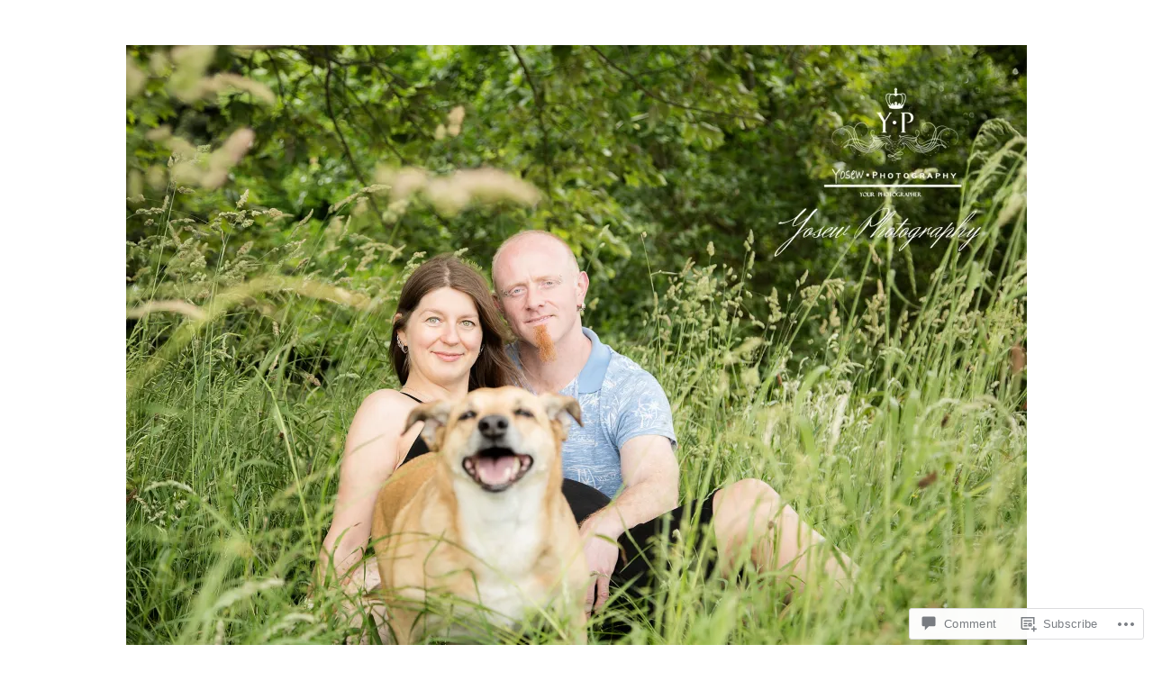

--- FILE ---
content_type: text/css;charset=utf-8
request_url: https://yosewphoto.com/_static/??-eJx9i0EOwjAMwD5EySo0OE17yyihZEqaqkmF+D3bbVy42ZIN7xqSFsfi4C8UNKgNhbrAg5I6mH8Yz8nsBIdUeqjcMxWDhnfWvGGGrTrovymjBta0OGn5kfDkhdq+zjLF62UYh1uM4/oFFAk9/g==&cssminify=yes
body_size: 16186
content:



html,
body,
div,
span,
applet,
object,
iframe,
h1,
h2,
h3,
h4,
h5,
h6,
p,
blockquote,
pre,
a,
abbr,
acronym,
address,
big,
cite,
code,
del,
dfn,
em,
font,
ins,
kbd,
q,
s,
samp,
small,
strike,
strong,
sub,
sup,
tt,
var,
dl,
dt,
dd,
ol,
ul,
li,
fieldset,
form,
label,
legend,
table,
caption,
tbody,
tfoot,
thead,
tr,
th,
td {
  border: 0;
  font-family: inherit;
  font-size: 100%;
  font-style: inherit;
  font-weight: inherit;
  margin: 0;
  outline: 0;
  padding: 0;
  vertical-align: baseline;
}

html {
  font-size: 62.5%;
  
  overflow-y: scroll;
  
  overflow-x: hidden;
  
  -webkit-text-size-adjust: 100%;
  
  -ms-text-size-adjust: 100%;
  
  box-sizing: border-box;
  
}

*,
*:before,
*:after {
  
  box-sizing: inherit;
}

body {
  background: #fff;
  
}

article,
aside,
details,
figcaption,
figure,
footer,
header,
main,
nav,
section {
  display: block;
}

ol,
ul {
  list-style: none;
}

table {
  
  border-collapse: separate;
  border-spacing: 0;
}

caption,
th,
td {
  font-weight: normal;
  text-align: left;
}

blockquote:before,
blockquote:after,
q:before,
q:after {
  content: '';
}

blockquote,
q {
  quotes: '' '';
}

a:focus {
  outline: thin dotted;
}

a:hover,
a:active {
  outline: 0;
}

a img {
  border: 0;
}


body .widget_eu_cookie_law_widget #eu-cookie-law input.accept, .button,
.wp-block-button__link,
.wp-block-file__button, button[data-load-more-btn], .a8c-posts-list__view-all, body .widget_eu_cookie_law_widget #eu-cookie-law input.accept:visited, .button:visited,
.wp-block-button__link:visited,
.wp-block-file__button:visited, button:visited[data-load-more-btn], .a8c-posts-list__view-all:visited {
  background-color: #000000;
  border-radius: 0;
  border-width: 0;
  color: #ffffff;
  cursor: pointer;
  display: inline-block;
  font-family: 'Oswald', sans-serif;
  font-size: 14px;
  font-size: 1.4rem;
  letter-spacing: 2px;
  letter-spacing: 0.2rem;
  line-height: normal;
  padding: 8px 24px;
  padding: 0.8rem 2.4rem;
  text-transform: uppercase;
  text-decoration: none;
}

body .widget_eu_cookie_law_widget #eu-cookie-law input.accept:hover, .button:hover,
.wp-block-button__link:hover,
.wp-block-file__button:hover, button:hover[data-load-more-btn], .a8c-posts-list__view-all:hover, body .widget_eu_cookie_law_widget #eu-cookie-law input.accept:focus, .button:focus,
.wp-block-button__link:focus,
.wp-block-file__button:focus, button:focus[data-load-more-btn], .a8c-posts-list__view-all:focus, body .widget_eu_cookie_law_widget #eu-cookie-law input.accept:active, .button:active,
.wp-block-button__link:active,
.wp-block-file__button:active, button:active[data-load-more-btn], .a8c-posts-list__view-all:active {
  background-color: #666666;
  color: #ffffff;
  outline: none;
}

body .widget_eu_cookie_law_widget #eu-cookie-law input.accept:active, .button:active,
.wp-block-button__link:active,
.wp-block-file__button:active, button:active[data-load-more-btn], .a8c-posts-list__view-all:active {
  bottom: -2px;
}



body,
button,
input,
select,
textarea {
  background: #fff;
  color: #3d3d3d;
  font-family: 'Open Sans', sans-serif;
  font-size: 17px;
  font-size: 1.7rem;
  letter-spacing: 0.2px;
  letter-spacing: 0.02em;
  line-height: 1.8;
  -webkit-font-smoothing: antialiased;
  -moz-osx-font-smoothing: grayscale;
}


blockquote:before,
.comment-navigation .nav-previous a:before,
.comment-navigation .nav-next a:after,
.paging-navigation .nav-previous a:before,
.paging-navigation .nav-next a:after,
.image-navigation .nav-previous a:before,
.image-navigation .nav-next a:after,
.pagination .prev.page-numbers:before,
.pagination .next.page-numbers:after,
.post-navigation .nav-previous a:before,
.post-navigation .nav-next a:after,
.social-menu a:before {
  display: inline-block;
  font-family: 'FontAwesome';
  font-size: 14px;
  font-size: 1.4rem;
  font-style: normal;
  font-weight: normal;
  font-variant: normal;
  line-height: 1;
  speak: none;
  text-align: center;
  text-decoration: inherit;
  text-rendering: auto;
  text-transform: none;
  -webkit-font-smoothing: antialiased;
  -moz-osx-font-smoothing: grayscale;
}


p {
  margin-bottom: 1.5em;
}

p:last-child {
  margin-bottom: 0;
}



h1,
.h1,
h2,
.h2,
h3,
.h3,
h4,
.h4,
h5,
.h5,
h6,
.h6 {
  clear: both;
  color: #020202;
  font-family: "Lora", serif;
  font-weight: normal;
  line-height: 1.2;
}

h1,
.h1 {
  font-size: 32px;
  font-size: 3.2rem;
  margin-bottom: 26px;
  margin-bottom: 2.6rem;
}

h2,
.h2 {
  font-size: 28px;
  font-size: 2.8rem;
  margin-bottom: 26px;
  margin-bottom: 2.6rem;
}

h3,
.h3 {
  font-size: 24px;
  font-size: 2.4rem;
  margin-bottom: 26px;
  margin-bottom: 2.6rem;
}

h4,
.h4 {
  font-size: 20px;
  font-size: 2rem;
  margin-bottom: 26px;
  margin-bottom: 2.6rem;
}

h5,
.h5 {
  font-size: 16px;
  font-size: 1.6rem;
  margin-bottom: 26px;
  margin-bottom: 2.6rem;
  -webkit-text-stroke: 0.35px;
  
}

h6,
.h6 {
  font-size: 12px;
  font-size: 1.2rem;
  margin-bottom: 26px;
  margin-bottom: 2.6rem;
  -webkit-text-stroke: 0.35px;
  
}


a,
a:visited {
  color: #cd0215;
  text-decoration: none;
}

a:hover,
a:focus,
a:active {
  color: #a60212;
}


blockquote {
  color: #999999;
  font-family: "Lora", serif;
  font-style: italic;
  margin: 0 auto 26px;
  margin: 0 auto 2.6rem;
  padding: 15px 10px 0;
  padding: 1.5rem 1rem 0;
  position: relative;
  text-align: center;
}

blockquote,
blockquote p {
  font-size: 22px;
  font-size: 2.2rem;
  line-height: 1.3;
}

.format-quote blockquote {
  padding: 20px 20px;
  padding: 2rem 2rem;
  text-align: center;
}

blockquote blockquote {
  margin: 30px 0 0 0;
  margin: 3rem 0 0 0;
  padding: 0;
}

blockquote p {
  margin: 0;
  padding: 0;
}

blockquote cite {
  color: #999999;
  display: block;
  font-family: "Oswald", sans-serif;
  font-style: normal;
  letter-spacing: 1px;
  margin: 35px 0 0;
  margin: 3.5rem 0 0;
  text-transform: uppercase;
}

blockquote cite a, blockquote cite a:visited {
  color: #999999;
}

blockquote cite a:hover, blockquote cite a:focus, blockquote cite a:active {
  color: #3d3d3d;
}

blockquote:before {
  font-size: 28px;
  font-size: 2.8rem;
  color: #999999;
  display: block;
  content: '\f10d';
  
  line-height: 1;
  margin: 0 0 35px;
  margin: 0 0 3.5rem;
}

blockquote.alignright, blockquote.alignleft {
  display: block;
  float: none;
  margin: 0 0 26px;
  margin: 0 0 2.6rem;
}

blockquote:last-child {
  margin-bottom: 0;
}


::selection {
  background-color: #444;
  color: #fff;
}

b,
strong {
  font-weight: bold;
}

dfn,
cite,
em,
i {
  font-style: italic;
}

code,
kbd,
tt,
var {
  font-family: Monaco, Consolas, 'Andale Mono', 'DejaVu Sans Mono', monospace;
  font-size: 15px;
  font-size: 1.5rem;
}

abbr,
acronym {
  border-bottom: 1px dotted #ebebeb;
  cursor: help;
}

mark,
ins {
  background: #aee6f8;
  text-decoration: none;
}

sup,
sub {
  font-size: 75%;
  height: 0;
  line-height: 0;
  position: relative;
  vertical-align: baseline;
}

sup {
  bottom: 1ex;
}

sub {
  top: 0.5ex;
}

small {
  font-size: 75%;
}

big {
  font-size: 125%;
}

cite {
  font-size: 12px;
  font-style: normal;
  text-transform: uppercase;
}

address {
  font-style: italic;
  margin: 0 0 1.5em;
}

pre {
  background: #fafafa;
  border: 1px dashed #ebebeb;
  font-family: 'Courier 10 Pitch', Courier, monospace;
  font-size: 15px;
  font-size: 1.5rem;
  line-height: 1.6;
  margin-bottom: 1.6em;
  max-width: 100%;
  overflow: auto;
  padding: 1.6em;
}




hr {
  border: none;
  border-bottom: 1px solid #ebebeb;
  clear: both;
  margin-left: auto;
  margin-right: auto;
}

hr.wp-block-separator {
  border-bottom: 1px solid #ebebeb;
}

hr.wp-block-separator:not(.is-style-wide):not(.is-style-dots) {
  max-width: 100px;
}

hr.wp-block-separator.is-style-wide {
  margin-left: auto;
  margin-right: auto;
  max-width: 100%;
}

hr.wp-block-separator.is-style-dots.has-background, hr.wp-block-separator.is-style-dots.has-text-color {
  background-color: transparent !important;
}

hr.wp-block-separator.is-style-dots.has-background:before, hr.wp-block-separator.is-style-dots.has-text-color:before {
  color: currentColor !important;
}

hr.wp-block-separator.is-style-dots:before {
  color: #dddddd;
  font-size: 30px;
  font-size: 3rem;
  letter-spacing: 20px;
  letter-spacing: 2rem;
  padding-left: 20px;
  padding-left: 2rem;
}

.has-background:not(.has-background-background-color) hr.wp-block-separator,
[class*='background-color']:not(.has-background-background-color) hr.wp-block-separator,
[style*='background-color'] hr.wp-block-separator,
.wp-block-cover[style*='background-image'] hr.wp-block-separator {
  border-color: currentColor;
}



ul,
ol {
  font-family: "Open Sans", sans-serif;
  margin: 0;
  padding-left: 32px;
  padding-left: 3.2rem;
}

ul.aligncenter,
ol.aligncenter {
  list-style-position: inside;
  padding: 0;
}

ul.alignright,
ol.alignright {
  list-style-position: inside;
  text-align: right;
  padding: 0;
}

ul {
  list-style: disc;
}

ul ul {
  list-style: circle;
}

ul ul ul {
  list-style: square;
}

ol {
  list-style: decimal;
}

ol ol {
  list-style: upper-alpha;
}

ol ol ol {
  list-style: lower-roman;
}

ol ol ol ol {
  list-style: lower-alpha;
}

dt {
  font-family: "Open Sans", sans-serif;
  font-weight: bold;
}

dd {
  margin: 0;
  padding-left: 32px;
  padding-left: 3.2rem;
}



table,
.wp-block-table table {
  background-color: transparent;
  border-spacing: 0;
  border-collapse: collapse;
  min-width: 100%;
  margin-bottom: 26px;
  margin-bottom: 2.6rem;
}

table caption,
.wp-block-table table caption {
  margin-bottom: 15px;
  margin-bottom: 1.5rem;
}

table th,
.wp-block-table table th {
  border: none;
  font-weight: 700;
  line-height: 1.5;
  padding: 8px;
  padding: 0.8rem;
  text-align: left;
  vertical-align: bottom;
}

table thead th,
.wp-block-table table thead th {
  border-bottom: 2px solid #ebebeb;
}

table td,
.wp-block-table table td {
  border: none;
  border-top: 1px solid #ebebeb;
  line-height: 1.5;
  padding: 8px;
  padding: 0.8rem;
  vertical-align: top;
}

table tbody + tbody,
.wp-block-table table tbody + tbody {
  border-top: 2px solid #ebebeb;
}

table table,
.wp-block-table table table {
  background-color: #fafafa;
}

table:last-child,
.wp-block-table table:last-child {
  margin-bottom: 0;
}



img {
  height: auto;
  
  max-width: 100%;
  
  vertical-align: middle;
}

.img-responsive {
  display: block;
  height: auto;
  max-width: 100%;
}

.img-rounded {
  border-radius: 6px;
}

.img-thumbnail {
  padding: 4px;
  line-height: 1.428571429;
  background-color: #ffffff;
  border: 1px solid #ebebeb;
  border-radius: 4px;
  transition: all 0.2s ease-in-out;
  display: inline-block;
  max-width: 100%;
  height: auto;
}

.img-circle {
  border-radius: 50%;
}


figure {
  margin: 0;
}

embed,
iframe,
object {
  max-width: 100%;
  
}

audio,
canvas,
video {
  display: inline-block;
  max-width: 100%;
}


button,
input,
select,
textarea {
  font-size: 100%;
  margin: 0;
  vertical-align: baseline;
  *vertical-align: middle;
}

button,
input {
  line-height: normal;
}

input,
textarea {
  background-image: -webkit-linear-gradient(rgba(255, 255, 255, 0), rgba(255, 255, 255, 0));
  
}

button,
input[type='button'],
input[type='reset'],
input[type='submit'] {
  border: 1px solid #020202;
  color: #020202;
  cursor: pointer;
  display: inline-block;
  font-family: 'Oswald', sans-serif;
  font-size: 14px;
  font-size: 1.4rem;
  letter-spacing: 2px;
  letter-spacing: 0.2rem;
  line-height: normal;
  padding: 8px 24px;
  text-transform: uppercase;
  text-decoration: none;
}

button:hover,
button:focus,
button:active,
input[type='button']:hover,
input[type='button']:focus,
input[type='button']:active,
input[type='reset']:hover,
input[type='reset']:focus,
input[type='reset']:active,
input[type='submit']:hover,
input[type='submit']:focus,
input[type='submit']:active {
  color: #666;
  outline: none;
}

button:active,
input[type='button']:active,
input[type='reset']:active,
input[type='submit']:active {
  bottom: -2px;
}

button[disabled],
input[disabled] {
  cursor: default;
}

input[type='checkbox'],
input[type='radio'] {
  padding: 0;
}

input[type='search'] {
  -webkit-appearance: textfield;
  box-sizing: content-box;
}

input[type='search']::-webkit-search-decoration {
  -webkit-appearance: none;
}

button::-moz-focus-inner,
input::-moz-focus-inner {
  border: 0;
  padding: 0;
}

input[type='search']::-webkit-search-cancel-button {
  -webkit-appearance: none;
}

input[type='text'],
input[type='number'],
input[type='email'],
input[type='url'],
input[type='password'],
input[type='search'],
select,
textarea {
  color: #666;
  border: 1px solid #ebebeb;
  border-radius: 3px;
}

input[type='text']:focus,
input[type='number']:focus,
input[type='email']:focus,
input[type='url']:focus,
input[type='password']:focus,
input[type='search']:focus,
select:focus,
textarea:focus {
  color: #111;
}

input[type='text'],
input[type='number'],
input[type='email'],
input[type='url'],
input[type='password'],
input[type='search'] {
  padding: 8px 10px;
}

select {
  padding: 8px 10px;
  width: 98%;
}

input:focus,
textarea:focus {
  outline: 0;
}

textarea {
  overflow: auto;
  padding: 8px 10px;
  vertical-align: top;
  width: 98%;
}

fieldset {
  border: 1px solid #ededed;
  margin: 0 0 24px;
  padding: 12px 12px 0;
}

legend {
  white-space: normal;
}

::-webkit-input-placeholder {
  color: #9dabb0;
}

:-moz-placeholder {
  color: #9dabb0;
}

::-moz-placeholder {
  color: #9dabb0;
  opacity: 1;
}

:-ms-input-placeholder {
  color: #9dabb0;
}



.screen-reader-text {
  clip: rect(1px, 1px, 1px, 1px);
  position: absolute !important;
  height: 1px;
  width: 1px;
  overflow: hidden;
}

.screen-reader-text:hover,
.screen-reader-text:active,
.screen-reader-text:focus {
  background-color: #f1f1f1;
  border-radius: 3px;
  box-shadow: 0 0 2px 2px rgba(0, 0, 0, 0.6);
  clip: auto !important;
  color: #21759b;
  display: block;
  font-size: 14px;
  font-size: 1.4rem;
  font-weight: bold;
  height: auto;
  left: 5px;
  line-height: normal;
  padding: 15px 23px 14px;
  text-decoration: none;
  top: 5px;
  width: auto;
  z-index: 100000;
  
}




.alignright {
  
  float: right;
  
  margin: 0 0 15px 15px;
  margin: 0 0 1.5rem 1.5rem;
  
}


.alignleft {
  
  text-align: left;
  
  float: left;
  
  margin: 0 15px 15px 0;
  margin: 0 1.5rem 1.5rem 0;
  
}


.aligncenter {
  clear: both;
  display: block;
  float: none;
  margin: 0 auto;
  text-align: center;
}


.entry-content [class*='inner-container'] > *:not(.alignwide):not(.alignfull):not(.alignleft):not(.alignright):not(.wp-block-separator) {
  margin-left: auto;
  margin-right: auto;
}

.has-no-sidebar .entry-content [class*='inner-container'] > *:not(.alignwide):not(.alignfull):not(.alignleft):not(.alignright):not(.wp-block-separator) {
  max-width: 305px;
}

.has-full-width .entry-content [class*='inner-container'] > *:not(.alignwide):not(.alignfull):not(.alignleft):not(.alignright):not(.wp-block-separator) {
  max-width: 345px;
  margin-left: auto;
  margin-right: auto;
}


.has-full-width .entry-content > .alignwide,
.has-no-sidebar .entry-content > .alignwide {
  clear: both;
  width: 100%;
  margin-left: auto;
  margin-right: auto;
}


.has-full-width .entry-content > .alignfull,
.has-no-sidebar .entry-content > .alignfull {
  clear: both;
  width: 100vw;
  max-width: 100vw;
  margin-left: calc(50% - 50vw);
}


.clear:before,
.clear:after,
.container:before,
.container:after,
.container-fluid:before,
.container-fluid:after,
.row:before,
.row:after,
.site-wrapper:before,
.site-wrapper:after,
.site-header:before,
.site-header:after,
.site-branding:before,
.site-branding:after,
.main-navigation:before,
.main-navigation:after,
.main-navigation-sticky-wrapper:before,
.main-navigation-sticky-wrapper:after,
.site-content:before,
.site-content:after,
.site-footer:before,
.site-footer:after,
.site-footer-widgets:before,
.site-footer-widgets:after,
.site-info:before,
.site-info:after,
.hentry:before,
.hentry:after,
.entry-content:before,
.entry-content:after,
.comment-body:before,
.comment-body:after,
.comment-meta:before,
.comment-meta:after,
.comment-content:before,
.comment-content:after {
  content: '';
  display: table;
}

.clear:after,
.container:after,
.container-fluid:after,
.row:after,
.site-wrapper:after,
.site-header:after,
.site-branding:after,
.main-navigation:after,
.main-navigation-sticky-wrapper:after,
.site-content:after,
.site-footer:after,
.site-footer-widgets:after,
.site-info:after,
.hentry:after,
.entry-content:after,
.comment-body:after,
.comment-meta:after,
.comment-content:after {
  clear: both;
}




.main-navigation {
  border-top: 1px solid #f5f5f5;
  border-bottom: 1px solid #f5f5f5;
}

.main-navigation.stuck {
  background: #020202;
  background: rgba(2, 2, 2, 0.8);
  border: none;
  position: fixed;
  top: 0;
  left: 0;
  width: 100%;
  z-index: 99999;
  opacity: 1;
}

body.admin-bar .main-navigation.stuck {
  top: 32px;
}

body.demo-site .main-navigation.stuck {
  top: 80px;
}

body.admin-bar.demo-site .main-navigation.stuck {
  top: 112px;
}

@media screen and (max-width: 782px) {
  body.admin-bar .main-navigation.stuck {
    top: 46px;
  }
  body.demo-site .main-navigation.stuck {
    top: 80px;
  }
  body.admin-bar.demo-site .main-navigation.stuck {
    top: 126px;
  }
}



.sf-menu,
.sf-menu * {
  margin: 0;
  padding: 0;
  list-style: none;
}

.sf-menu li {
  position: relative;
}

.sf-menu ul {
  position: absolute;
  display: none;
  top: 100%;
  left: 0;
  z-index: 99;
}

.sf-menu > li > ul {
  top: 3.9em;
}

.sf-menu > li {
  display: inline-block;
}

.sf-menu li:hover > ul,
.sf-menu li.sfHover > ul {
  display: block;
}

.sf-menu a {
  display: block;
  position: relative;
}

.sf-menu ul ul {
  top: 0;
  left: 100%;
}


.sf-menu {
  margin-bottom: 0;
  text-align: center;
}

.sf-menu ul {
  min-width: 13em;
  
  *width: 13em;
  
  text-align: left;
  box-shadow: 0 1px 3px rgba(0, 0, 0, 0.1);
}

.sf-menu a,
.sf-menu a:visited {
  color: #020202;
  font-family: 'Oswald', sans-serif;
  font-size: 14px;
  font-size: 1.4rem;
  letter-spacing: 2px;
  letter-spacing: 0.2rem;
  padding: 20px 15px;
  text-transform: uppercase;
  text-decoration: none;
  zoom: 1;
  
}

.sf-menu a:hover,
.sf-menu a:focus,
.sf-menu a:active {
  color: #666;
}

.main-navigation.stuck .sf-menu > li > a,
.main-navigation.stuck .sf-menu > li > a:visited {
  color: #fff;
}

.main-navigation.stuck .sf-menu > li > a:hover,
.main-navigation.stuck .sf-menu > li > a:focus,
.main-navigation.stuck .sf-menu > li > a:active {
  color: #aaa;
}

.sf-menu ul a {
  border-bottom: 1px solid #f5f5f5;
  font-family: 'Open Sans', sans-serif;
  letter-spacing: 1px;
  letter-spacing: 0.1rem;
  padding: 10px 10px;
  text-transform: none;
}

.sf-menu ul li:last-child a {
  border-bottom: none;
}

.sf-menu li {
  word-wrap: break-word;
  white-space: normal;
  
  *white-space: normal;
  
  transition: background 0.2s;
}

.sf-menu ul li {
  background: #ffffff;
}

.sf-menu ul ul li {
  background: #ffffff;
}

.sf-menu li:hover,
.sf-menu li.sfHover {
  
  transition: none;
}




.sf-arrows ul .sf-with-ul {
  padding-right: 2.5em;
  *padding-right: 1em;
  
}

.sf-arrows ul .sf-with-ul:after {
  content: '';
  position: absolute;
  top: 50%;
  right: 1em;
  height: 0;
  width: 0;
  margin-top: -5px;
  margin-right: -3px;
  border: 5px solid transparent;
  border-left-color: #333333;
  
  border-left-color: rgba(51, 51, 51, 0.5);
}

.sf-arrows ul li > .sf-with-ul:focus:after,
.sf-arrows ul li:hover > .sf-with-ul:after,
.sf-arrows ul .sfHover > .sf-with-ul:after {
  border-left-color: #999999;
}



.toggle-menu-wrapper {
  display: none;
  text-align: center;
}

.toggle-menu-wrapper a,
.toggle-menu-wrapper a:visited {
  color: #020202;
  display: block;
  font-family: 'Oswald', sans-serif;
  font-size: 14px;
  font-size: 1.4rem;
  letter-spacing: 2px;
  letter-spacing: 0.2rem;
  padding: 15px 0;
  text-transform: uppercase;
  text-decoration: none;
}

.toggle-menu-wrapper a:hover,
.toggle-menu-wrapper a:focus,
.toggle-menu-wrapper a:active {
  color: #666;
}

.main-navigation.stuck .toggle-menu-wrapper a,
.main-navigation.stuck .toggle-menu-wrapper a:visited {
  color: #fff;
}

.main-navigation.stuck .toggle-menu-wrapper a:hover,
.main-navigation.stuck .toggle-menu-wrapper a:focus,
.main-navigation.stuck .toggle-menu-wrapper a:active {
  color: #aaa;
}


.site-primary-menu-responsive {
  background: #141414;
  color: #fff;
  margin: 0;
  overflow: hidden;
  overflow-y: auto;
  padding: 35px 0;
  position: fixed;
  top: 0;
  left: -400px;
  width: 400px;
  height: 100%;
  z-index: 1001;
  transition: all 0.3s ease;
}

.site-primary-menu-responsive.show {
  left: 0;
}

@media screen and (min-width: 601px) {
  body.admin-bar .site-primary-menu-responsive {
    top: 46px;
  }
  body.demo-site .site-primary-menu-responsive {
    top: 100px;
  }
  body.admin-bar.demo-site .site-primary-menu-responsive {
    top: 146px;
  }
}


.primary-menu-responsive {
  list-style: none;
  margin: 0 auto;
  padding: 0;
  width: 70%;
}

.primary-menu-responsive * {
  list-style: none;
  margin: 0;
  padding: 0;
}

.primary-menu-responsive ul {
  display: none;
  margin-left: 24px;
}

.primary-menu-responsive ul.toggle-on {
  display: block;
}

.primary-menu-responsive li {
  border-top: 1px solid #2c2c2c;
  position: relative;
}

.primary-menu-responsive li:first-child {
  border-top: 0;
}

.primary-menu-responsive a,
.primary-menu-responsive a:visited {
  color: #ddd;
  display: block;
  font-family: 'Oswald', sans-serif;
  font-size: 14px;
  font-size: 1.4rem;
  letter-spacing: 2px;
  letter-spacing: 0.2rem;
  padding: 12px 0;
  text-transform: uppercase;
}

.primary-menu-responsive a:hover,
.primary-menu-responsive a:focus,
.primary-menu-responsive a:active {
  color: #aaa;
}

.primary-menu-responsive ul .current_page_item a,
.primary-menu-responsive ul .current-menu-item a {
  color: #fff;
}

.primary-menu-responsive .dropdown-toggle {
  background: #242424;
  border: 0;
  border-radius: 0;
  content: '';
  display: block;
  position: absolute;
  top: 0;
  right: 0;
  width: 49px;
  height: 49px;
  transition: all 0.2s ease;
}

.primary-menu-responsive .dropdown-toggle:after {
  font-size: 18px;
  height: 18px;
  width: 18px;
  color: #fff;
  content: '\f078';
  position: absolute;
  top: 15px;
  right: 15px;
}

.primary-menu-responsive .dropdown-toggle:hover,
.primary-menu-responsive .dropdown-toggle:focus,
.primary-menu-responsive .dropdown-toggle:active {
  background-color: #a60212;
  border: 0;
}

.primary-menu-responsive .dropdown-toggle:hover:after,
.primary-menu-responsive .dropdown-toggle:focus:after {
  color: #23292b;
}

.primary-menu-responsive .dropdown-toggle.toggle-on:after {
  content: '\f077';
}

.primary-menu-responsive .page_item_has_children > a,
.primary-menu-responsive .menu-item-has-children > a {
  padding-right: 40px;
}


.site-secondary-menu {
  margin: 0 0 60px;
  padding: 0;
  text-align: center;
}

.secondary-menu {
  margin: 0;
  padding: 0;
  list-style: none;
}

.secondary-menu > li {
  display: inline-block;
}

.secondary-menu a,
.secondary-menu a:visited {
  color: #020202;
  font-family: 'Oswald', sans-serif;
  font-size: 14px;
  font-size: 1.4rem;
  letter-spacing: 2px;
  letter-spacing: 0.2rem;
  padding: 8px 8px;
  text-transform: uppercase;
  text-decoration: none;
  zoom: 1;
  
}

.secondary-menu a:hover,
.secondary-menu a:focus,
.secondary-menu a:active {
  color: #666;
}


.site-social-menu {
  margin: 0 0 30px;
  padding: 0;
  text-align: center;
}

.site-social-menu ul,
.widget_nav_menu .menu-social-menu-container ul {
  list-style: none;
  margin: 0;
  padding: 0;
}

.site-social-menu ul li,
.widget_nav_menu .menu-social-menu-container ul li {
  display: inline-block;
  margin: 10px 10px;
  padding: 0;
}

.widget_nav_menu .menu-social-menu-container ul li {
  border: none;
  margin: 10px 20px 10px 0;
}

.site-social-menu a,
.widget_nav_menu .menu-social-menu-container a {
  color: #020202;
  display: block;
  font-size: 18px;
  font-size: 1.8rem;
}

.site-social-menu a:before,
.widget_nav_menu .menu-social-menu-container a:before {
  font-size: 18px;
  font-size: 1.8rem;
}

.site-social-menu a:hover,
.site-social-menu a:focus,
.site-social-menu a:active,
.widget_nav_menu .menu-social-menu-container a:hover,
.widget_nav_menu .menu-social-menu-container a:focus,
.widget_nav_menu .menu-social-menu-container a:active {
  color: #666;
}


.site-social-menu a:before,
.widget_nav_menu div[class^='menu-social-'] a:before {
  content: '\f0c1';
}


.site-social-menu a[href$='/feed/']:before,
.widget_nav_menu .menu-social-menu-container a[href$='/feed/']:before {
  content: '\f09e';
}

.site-social-menu a[href*='codepen.io']:before,
.widget_nav_menu .menu-social-menu-container a[href*='codepen.io']:before {
  content: '\f1cb';
}

.site-social-menu a[href*='digg.com']:before,
.widget_nav_menu .menu-social-menu-container a[href*='digg.com']:before {
  content: '\f1a6';
}

.site-social-menu a[href*='dribbble.com']:before,
.widget_nav_menu .menu-social-menu-container a[href*='dribbble.com']:before {
  content: '\f17d';
}

.site-social-menu a[href*='dropbox.com']:before,
.widget_nav_menu .menu-social-menu-container a[href*='dropbox.com']:before {
  content: '\f16b';
}

.site-social-menu a[href*='facebook.com']:before,
.widget_nav_menu .menu-social-menu-container a[href*='facebook.com']:before {
  content: '\f09a';
}

.site-social-menu a[href*='flickr.com']:before,
.widget_nav_menu .menu-social-menu-container a[href*='flickr.com']:before {
  content: '\f16e';
}

.site-social-menu a[href*='plus.google.com']:before,
.widget_nav_menu .menu-social-menu-container a[href*='plus.google.com']:before {
  content: '\f0d5';
}

.site-social-menu a[href*='github.com']:before,
.widget_nav_menu .menu-social-menu-container a[href*='github.com']:before {
  content: '\f09b';
}

.site-social-menu a[href*='instagram.com']:before,
.widget_nav_menu .menu-social-menu-container a[href*='instagram.com']:before {
  content: '\f16d';
}

.site-social-menu a[href*='linkedin.com']:before,
.widget_nav_menu .menu-social-menu-container a[href*='linkedin.com']:before {
  content: '\f0e1';
}

.site-social-menu a[href*='pinterest.com']:before,
.widget_nav_menu .menu-social-menu-container a[href*='pinterest.com']:before {
  content: '\f0d2';
}

.site-social-menu a[href*='reddit.com']:before,
.widget_nav_menu .menu-social-menu-container a[href*='reddit.com']:before {
  content: '\f1a1';
}

.site-social-menu a[href*='skype.com']:before,
.site-social-menu a[href*='skype:']:before:before,
.widget_nav_menu .menu-social-menu-container a[href*='skype.com']:before,
.widget_nav_menu .menu-social-menu-container a[href*='skype:']:before:before {
  content: '\f17e';
}

.site-social-menu a[href*='stumbleupon.com']:before,
.widget_nav_menu .menu-social-menu-container a[href*='stumbleupon.com']:before {
  content: '\f1a4';
}

.site-social-menu a[href*='tumblr.com']:before,
.widget_nav_menu .menu-social-menu-container a[href*='tumblr.com']:before {
  content: '\f173';
}

.site-social-menu a[href*='twitter.com']:before,
.widget_nav_menu .menu-social-menu-container a[href*='twitter.com']:before {
  content: '\f099';
}

.site-social-menu a[href*='vimeo.com']:before,
.widget_nav_menu .menu-social-menu-container a[href*='vimeo.com']:before {
  content: '\f194';
}

.site-social-menu a[href*='wordpress.com']:before,
.site-social-menu a[href*='wordpress.org']:before,
.widget_nav_menu .menu-social-menu-container a[href*='wordpress.com']:before,
.widget_nav_menu .menu-social-menu-container a[href*='wordpress.org']:before {
  content: '\f19a';
}

.site-social-menu a[href*='youtube.com']:before,
.widget_nav_menu .menu-social-menu-container a[href*='youtube.com']:before {
  content: '\f167';
}

.site-social-menu a[href*='mailto:']:before,
.widget_nav_menu .menu-social-menu-container a[href*='mailto:']:before {
  content: '\f003';
}



.navigation:before,
.navigation:after,
.nav-links:before,
.nav-links:after {
  content: '';
  display: table;
}

.navigation:after,
.nav-links:after {
  clear: both;
}


.site-main .comment-navigation,
.site-main .paging-navigation,
.site-main .pagination,
.site-main .image-navigation {
  margin: 0;
  overflow: hidden;
  text-align: center;
}

.site-main .image-navigation {
  margin: 0 0 50px;
}

.comment-navigation .nav-previous,
.paging-navigation .nav-previous,
.image-navigation .nav-previous,
.comment-navigation .nav-next,
.paging-navigation .nav-next,
.image-navigation .nav-next {
  border: 1px solid #ebebeb;
  display: inline-block;
  margin: 0 1px;
  padding: 0;
}

.comment-navigation .nav-previous {
  border: none;
}

.comment-navigation .nav-next {
  border: none;
}

.comment-navigation .nav-previous a,
.comment-navigation .nav-previous a:visited,
.paging-navigation .nav-previous a,
.paging-navigation .nav-previous a:visited,
.image-navigation .nav-previous a,
.image-navigation .nav-previous a:visited,
.comment-navigation .nav-next a,
.comment-navigation .nav-next a:visited,
.paging-navigation .nav-next a,
.paging-navigation .nav-next a:visited,
.image-navigation .nav-next a,
.image-navigation .nav-next a:visited {
  color: #999;
  display: block;
  font-size: 13px;
  font-size: 1.3rem;
  letter-spacing: 2px;
  letter-spacing: 0.2rem;
  padding: 16px 22px;
  text-transform: uppercase;
}

.comment-navigation .nav-previous a:hover,
.comment-navigation .nav-previous a:focus,
.comment-navigation .nav-previous a:active,
.paging-navigation .nav-previous a:hover,
.paging-navigation .nav-previous a:focus,
.paging-navigation .nav-previous a:active,
.image-navigation .nav-previous a:hover,
.image-navigation .nav-previous a:focus,
.image-navigation .nav-previous a:active,
.comment-navigation .nav-next a:hover,
.comment-navigation .nav-next a:focus,
.comment-navigation .nav-next a:active,
.paging-navigation .nav-next a:hover,
.paging-navigation .nav-next a:focus,
.paging-navigation .nav-next a:active,
.image-navigation .nav-next a:hover,
.image-navigation .nav-next a:focus,
.image-navigation .nav-next a:active {
  color: #a60212;
}

.comment-navigation .nav-previous a:before,
.comment-navigation .nav-next a:after,
.paging-navigation .nav-previous a:before,
.paging-navigation .nav-next a:after,
.image-navigation .nav-previous a:before,
.image-navigation .nav-next a:after {
  color: #cd0215;
}

.comment-navigation .nav-previous a:before,
.paging-navigation .nav-previous a:before,
.image-navigation .nav-previous a:before {
  content: '\f053';
  
  margin: 0 5px 0 0;
}

.comment-navigation .nav-next a:after,
.paging-navigation .nav-next a:after,
.image-navigation .nav-next a:after {
  content: '\f054';
  
  margin: 0 0 0 5px;
}

.comment-navigation .nav-previous .meta-nav,
.comment-navigation .nav-next .meta-nav,
.paging-navigation .nav-previous .meta-nav,
.paging-navigation .nav-next .meta-nav,
.image-navigation .nav-previous .meta-nav,
.image-navigation .nav-next .meta-nav {
  display: none;
}


.pagination .page-numbers {
  display: inline-block;
}

.pagination .page-numbers {
  border: 1px solid #020202;
  color: #020202;
  display: inline-block;
  font-family: 'Oswald', sans-serif;
  font-size: 14px;
  font-size: 1.4rem;
  letter-spacing: 2px;
  letter-spacing: 0.2rem;
  margin: 0;
  padding: 8px 24px;
  text-transform: uppercase;
  text-decoration: none;
}

.pagination .page-numbers:hover {
  color: #666;
}

.pagination .current.page-numbers {
  background: #020202;
  color: #fff;
}

.pagination .prev.page-numbers:before {
  content: '\f053';
  
}

.pagination .next.page-numbers:after {
  content: '\f054';
  
}


.post-navigation {
  margin: 0 auto 100px;
  padding: 0;
  position: relative;
  width: 100%;
}

.post-navigation .nav-previous,
.post-navigation .nav-next {
  background: #fcfcfc;
  display: table;
  height: 150px;
  min-height: 150px;
  position: relative;
  width: 49.9%;
}

.post-navigation .nav-previous {
  float: left;
}

.post-navigation .nav-next {
  float: right;
}

.post-navigation a,
.post-navigation a:visited {
  color: #666;
  display: table-cell;
  font-size: 16px;
  font-size: 1.6rem;
  position: relative;
  transition: all 0.3s ease-in-out;
  vertical-align: middle;
}

.post-navigation a:hover,
.post-navigation a:focus,
.post-navigation a:active {
  background: #fafafa;
}

.post-navigation .nav-previous a {
  text-align: left;
  padding: 0 30px 0 60px;
}

.post-navigation .nav-next a {
  text-align: right;
  padding: 0 60px 0 30px;
}

.post-navigation .nav-previous a:before,
.post-navigation .nav-next a:after {
  color: #cd0215;
  font-size: 24px;
  font-size: 2.4rem;
  position: absolute;
  top: 43%;
}

.post-navigation .nav-previous a:before {
  content: '\f053';
  
  left: 20px;
}

.post-navigation .nav-next a:after {
  content: '\f054';
  
  right: 20px;
}

.post-navigation .nav-previous .meta-nav,
.post-navigation .nav-next .meta-nav {
  display: none;
}



.site-wrapper {
  background: #fff;
  position: relative;
}


@media screen and (min-width: 1200px) {
  .layout-box .site-wrapper {
    width: 1230px;
    margin: 50px auto;
    box-shadow: 0 6px 12px 0 rgba(0, 0, 0, 0.175);
  }
}


.site-header {
  margin: 0;
  min-height: 180px;
  padding: 50px 0;
  position: relative;
}


.site-logo {
  margin: 0;
  padding: 0;
  overflow: hidden;
  text-align: center;
}

.site-logo img {
  display: inline-block;
  height: auto;
  max-width: 100%;
  margin: 0 auto;
}


.has-site-branding .site-branding {
  margin: 0;
  overflow: hidden;
  padding: 0 50px;
  overflow: hidden;
  text-align: center;
}

.has-site-logo.has-site-branding .site-branding {
  margin: 30px 0 0;
}

.site-title {
  font-family: 'Oswald', sans-serif;
  font-size: 72px;
  font-size: 7.2rem;
  font-weight: 700;
  letter-spacing: 2.5px;
  letter-spacing: 0.35rem;
  line-height: 1.3;
  margin: 0;
  padding: 0;
  text-transform: uppercase;
  -ms-word-wrap: break-word;
  word-wrap: break-word;
}

.site-title a,
.site-title a:visited {
  color: #020202;
  text-decoration: none;
}

.site-title a:hover,
.site-title a:focus,
.site-title a:active {
  color: #666;
}

.site-description {
  font-family: 'Lora', serif;
  font-size: 45px;
  font-size: 4.5rem;
  line-height: 1.3;
  margin: 30px 0 0;
  padding: 0;
  -ms-word-wrap: break-word;
  word-wrap: break-word;
}


.site-content {
  margin: 0;
  padding: 50px 0 100px;
}

.site-main {
  margin: 0;
  padding: 0 171px;
}

.has-full-width .site-main,
.right-sidebar .site-main,
.left-sidebar .site-main {
  padding: 0;
}

.right-sidebar .site-main {
  
  padding: 0 50px 0 0;
}

.left-sidebar .site-main {
  
  padding: 0 0 0 50px;
}


.sidebar {
  margin: 0;
  padding: 0;
}



.site-footer-widgets {
  border-top: 1px solid #f5f5f5;
  position: relative;
}

.site-footer-widgets-wrapper {
  padding: 50px 0 25px;
  
}

.site-footer-widgets-wrapper .footer-sidebar-first {
  padding: 0 30px 0 0;
}

.site-footer-widgets-wrapper .footer-sidebar-second {
  padding: 0 15px;
}

.site-footer-widgets-wrapper .footer-sidebar-third {
  padding: 0 0 0 30px;
}


.site-info {
  border-top: 1px solid #f5f5f5;
  padding: 60px 0;
}


.credits {
  color: #020202;
  font-size: 12px;
  font-size: 1.2rem;
  text-align: center;
}

.credits a,
.credits a:visited {
  color: #020202;
}

.credits a:hover,
.credits a:focus,
.credits a:active {
  color: #666;
}



.hentry,
.error-404,
.no-results {
  border-bottom: 1px solid #f5f5f5;
  margin: 0 0 40px;
  padding: 0 0 40px;
}

.hentry:last-of-type {
  margin: 0 0 100px;
}

.hentry-content {
  width: 100%;
}

.has-post-thumbnail .hentry-content {
  display: inline-block;
  vertical-align: middle;
  width: 56.4%;
  margin: 0;
  padding: 0;
}


.entry-header {
  margin: 0 0 30px;
  padding: 0;
}

.entry-title {
  font-size: 35px;
  font-size: 3.5rem;
  margin: 0;
  padding: 0;
  -ms-word-wrap: break-word;
  word-wrap: break-word;
}

.page-header {
  border-bottom: 1px solid #f5f5f5;
  margin: 0 0 40px;
  padding: 0 0 40px;
  text-align: center;
}

.page-title {
  font-size: 35px;
  font-size: 3.5rem;
  margin: 0;
  padding: 0;
  -ms-word-wrap: break-word;
  word-wrap: break-word;
}

.page-title span {
  color: #cd0215;
}

.taxonomy-description {
  color: #999;
  font-size: 13px;
  font-size: 1.3rem;
  letter-spacing: 1.2px;
  letter-spacing: 0.12rem;
  margin: 10px 0 0;
}

.entry-title a,
.entry-title a:visited,
.page-title a,
.page-title a:visited {
  color: #020202;
}

.entry-title a:hover,
.entry-title a:focus,
.entry-title a:active,
.page-title a:hover,
.page-title a:focus,
.page-title a:active {
  color: #cd0215;
}


.post-thumbnail {
  display: inline-block;
  vertical-align: middle;
  width: 37.6%;
  margin: 0 40px 0 0;
  overflow: hidden;
}


.entry-content,
.entry-summary,
.page-content {
  margin: 0;
  padding: 0;
  word-wrap: break-word;
}

.entry-content > h1:first-child,
.entry-content > h2:first-child,
.entry-content > h3:first-child,
.entry-content > h4:first-child,
.entry-content > h5:first-child,
.entry-content > h6:first-child,
.entry-summary > h1:first-child,
.entry-summary > h2:first-child,
.entry-summary > h3:first-child,
.entry-summary > h4:first-child,
.entry-summary > h5:first-child,
.entry-summary > h6:first-child,
.page-content > h1:first-child,
.page-content > h2:first-child,
.page-content > h3:first-child,
.page-content > h4:first-child,
.page-content > h5:first-child,
.page-content > h6:first-child,
.comment-content > h1:first-child,
.comment-content > h2:first-child,
.comment-content > h3:first-child,
.comment-content > h4:first-child,
.comment-content > h5:first-child,
.comment-content > h6:first-child {
  margin-top: 0;
}


.page-links {
  clear: both;
  margin: 40px 0 0;
  padding: 0;
}

.format-gallery .page-links {
  margin: 35px 0;
}

.page-links a,
.page-links > span {
  border: 1px solid #020202;
  color: #020202;
  display: inline-block;
  font-family: 'Oswald', sans-serif;
  font-size: 14px;
  font-size: 1.4rem;
  margin: 0 5px 0 0;
  padding: 1px 8px;
  text-align: center;
  text-transform: uppercase;
  text-decoration: none;
}

.page-links a {
  color: #020202;
  text-decoration: none;
}

.page-links a:hover {
  color: #666;
}

.page-links > span {
  border: 1px solid #020202;
  background: #020202;
  color: #fff;
}

.page-links > .page-links-title {
  background: transparent;
  border: none;
  color: #666;
  display: none;
  margin: 0;
  padding: 0 7px 0 0;
}


.more-link,
.more-link:visited {
  border: 1px solid #020202;
  color: #020202;
  display: inline-block;
  font-family: 'Oswald', sans-serif;
  font-size: 14px;
  font-size: 1.4rem;
  letter-spacing: 2px;
  letter-spacing: 0.2rem;
  padding: 8px 24px;
  text-transform: uppercase;
  text-decoration: none;
}

.more-link:hover,
.more-link:focus,
.more-link:active {
  color: #666;
}


.entry-meta-header {
  margin: 0 0 5px;
  padding: 0;
}

.entry-meta {
  color: #999;
  font-size: 13px;
  font-size: 1.3rem;
  letter-spacing: 1.2px;
  letter-spacing: 0.12rem;
  text-transform: uppercase;
}

.entry-meta ul {
  list-style: none;
  margin: 0;
  padding: 0;
}

.entry-meta ul > li {
  display: inline-block;
  margin: 0;
  padding: 0;
}

.entry-meta ul > li:before {
  content: ' \002F ';
  padding: 0 1px;
}

.entry-meta ul > li:first-child:before {
  display: none;
}

.entry-meta a,
.entry-meta a:visited {
  color: #999;
}

.entry-meta a:hover,
.entry-meta a:focus,
.entry-meta a:active {
  color: #a60212;
}

.entry-meta-footer {
  margin: 40px 0 0;
  padding: 0;
}

.entry-meta-footer a,
.entry-meta-footer a:visited {
  color: #cd0215;
}

.entry-meta-footer a:hover,
.entry-meta-footer a:focus,
.entry-meta-footer a:active {
  color: #a60212;
}

.tags-links:before,
.edit-link:before {
  content: ' \2022 ';
  padding: 0 6px;
}

.entry-featured {
  padding: 0 6px;
}

.byline {
  font-style: italic;
  text-transform: none;
}

.author {
  font-style: normal;
  text-transform: uppercase;
}

.updated:not(.published) {
  display: none;
}


.hentry .mejs-container {
  margin: 0 0 18px;
}

.hentry .mejs-mediaelement,
.hentry .mejs-container .mejs-controls {
  background: #333;
}

.hentry .mejs-controls .mejs-time-rail .mejs-time-loaded,
.hentry .mejs-controls .mejs-horizontal-volume-slider .mejs-horizontal-volume-current {
  background: #fff;
}

.hentry .mejs-controls .mejs-time-rail .mejs-time-current {
  background: #cd0215;
}

.hentry .mejs-controls .mejs-time-rail .mejs-time-total,
.hentry .mejs-controls .mejs-horizontal-volume-slider .mejs-horizontal-volume-total {
  background: rgba(255, 255, 255, 0.33);
}

.hentry .mejs-container .mejs-controls .mejs-time {
  padding-top: 9px;
}

.hentry .mejs-controls .mejs-time-rail span,
.hentry .mejs-controls .mejs-horizontal-volume-slider .mejs-horizontal-volume-total,
.hentry .mejs-controls .mejs-horizontal-volume-slider .mejs-horizontal-volume-current {
  border-radius: 0;
}

.hentry .mejs-overlay-loading {
  background: transparent;
}



.blog .format-aside .entry-title,
.archive .format-aside .entry-title,
.blog .format-quote .entry-title,
.archive .format-quote .entry-title {
  display: none;
}


.entry-caption {
  margin: 0 0 35px 0;
  padding: 20px;
  text-align: center;
}


#comments {
  margin: 0 auto;
  padding: 0;
  position: relative;
  width: 100%;
}

.comments-area-wrapper {
  background: #fff;
  margin-bottom: 50px;
  padding: 0;
}

.no-comments-wrapper {
  background: #f5f5f5;
  border-bottom: 1px solid #ebebeb;
  font-size: 18px;
  margin-top: -50px;
  padding: 25px;
  text-align: center;
}


.comments-title {
  border-bottom: 1px solid #f5f5f5;
  color: #666;
  font-size: 28px;
  font-size: 2.8rem;
  margin: 0;
  padding: 0 0 10px;
  text-transform: uppercase;
}


#comment-nav-above {
  margin: 0;
  padding: 50px 0 0;
}

#comment-nav-below {
  margin: 0;
  padding: 0 0 50px;
}


.comment-list {
  list-style: none;
  margin: 0 0 50px;
  padding: 50px 0 0;
}

.comment-list .children {
  list-style: none;
}


.comment-list .comment-body {
  border-bottom: 1px solid #ebebeb;
  margin: 0 0 25px;
  position: relative;
  padding: 0 0 25px;
}

.comment-list .pingback .comment-body {
  padding-left: 0;
}

.comment-list .bypostauthor .comment-body {
  background: #fafafa;
  border-bottom: 3px solid #cd0215;
  padding: 25px;
}

.comment-list .comment-body {
  padding-left: 83px;
}

.comment-list .children .comment-body {
  padding-left: 54px;
}

.comment-list .bypostauthor .comment-body {
  padding-left: 108px;
}

.comment-list .children .bypostauthor .comment-body {
  padding-left: 79px;
}

.comment-list .comment-author .avatar {
  border: 1px solid #ebebeb;
  padding: 2px;
  position: absolute;
  top: 0;
  left: 0;
}

.comment-list .bypostauthor .comment-author .avatar {
  top: 25px;
  left: 25px;
}

.comment-list .comment-author .avatar {
  width: 68px;
  height: 68px;
}

.comment-list .children .comment-author .avatar {
  width: 39px;
  height: 39px;
}

.comment-list .comment-meta {
  font-size: 12px;
  margin-bottom: 15px;
}

.comment-list .comment-content {
  margin-bottom: 15px;
  word-wrap: break-word;
}

.comment-list .reply {
  font-size: 12px;
  text-transform: uppercase;
}

.comment-list .comment-author .fn {
  font-weight: 900;
}

.comment-list .comment-author .fn a,
.comment-list .comment-author .fn a:visited {
  color: #333;
}

.comment-list .comment-author .fn a:hover,
.comment-list .comment-author .fn a:focus,
.comment-list .comment-author .fn a:active {
  color: #999;
}

.comment-list .says {
  display: none;
}

.comment-list .edit-link {
  margin-left: 15px;
}

.comment-list .comment-awaiting-moderation {
  color: #cd0215;
  margin-top: 10px;
}


.comment-respond {
  background: #fff;
  margin: 0;
  padding: 0;
  position: relative;
}

.comment-list .comment-respond {
  padding: 0 0 25px;
}

.comment-respond .comment-reply-title {
  margin: 0 0 10px;
}

.comment-respond .comment-notes,
.comment-respond .logged-in-as,
.comment-respond .form-allowed-tags,
.comment-respond .form-allowed-tags code {
  font-size: 13px;
}

.comment-respond .comment-form label {
  display: block;
}

.comment-respond .required {
  color: #c0392b;
}

.comment-respond #cancel-comment-reply-link {
  color: #c0392b;
  font-size: 14px;
  position: absolute;
  text-transform: uppercase;
  top: 0;
  right: 0;
}


.widget {
  font-size: 14px;
  font-size: 1.4rem;
  margin-bottom: 50px;
  width: 100%;
  word-wrap: break-word;
}


.widget-title {
  color: #020202;
  font-size: 16px;
  font-size: 1.6rem;
  margin: 0 0 20px;
  padding: 0 0 10px;
  text-transform: uppercase;
}


.widget a,
.widget a:visited {
  color: #020202;
}

.widget a:hover,
.widget a:focus,
.widget a:active {
  color: #666;
}


.error404 .widget a,
.error404 .widget a:visited {
  color: #999;
}

.error404 .widget a:hover,
.error404 .widget a:focus,
.error404 .widget a:active {
  color: #a60212;
}


.widget ul,
.widget ol {
  list-style: none;
  margin: 0;
  padding: 0;
}

.widget li > ul,
.widget li > ol {
  margin-bottom: 0;
  margin-left: 1.5em;
}

.widget li {
  border-top: 1px solid #f5f5f5;
  padding: 12px 0;
  position: relative;
}

.widget li:first-child {
  border-top: 0;
}

.widget li ul {
  margin-top: 9px;
}

.widget li li:last-child {
  padding-bottom: 0;
}


.error404 .widget li {
  border-top: 1px solid #ebebeb;
}


.widget select {
  max-width: 100%;
}


.search-form {
  margin: 0;
  padding: 0;
  position: relative;
}

.content-area form.search-form {
  margin-bottom: 30px;
}

.search-form input[type='search'] {
  padding: 12px 8px;
  width: 100%;
  box-sizing: border-box;
}

.search-form input[type='submit'] {
  display: none;
}


.widget_nav_menu ul.sub-menu {
  display: none;
}

.widget_nav_menu ul.toggle-on {
  display: block;
}

.widget_nav_menu .custom-menu-toggle {
  display: inline-block;
  position: absolute;
  text-align: center;
  top: 16px;
  right: 0;
  width: 18px;
  height: 18px;
}

.widget_nav_menu .custom-menu-toggle:after {
  color: #020202;
  content: '\f067';
  display: inline-block;
  font-size: 14px;
  font-size: 1.4rem;
  vertical-align: middle;
}

.widget_nav_menu .custom-menu-toggle:hover,
.widget_nav_menu .custom-menu-toggle:active {
  color: #666;
}

.widget_nav_menu .custom-menu-toggle:focus:after {
  color: #cd0215;
}

.widget_nav_menu .custom-menu-toggle.toggle-on:after {
  color: #cd0215;
  content: '\f068';
}


.widget_pages ul.children {
  display: none;
}

.widget_pages ul.toggle-on {
  display: block;
}

.widget_pages .page-toggle {
  display: inline-block;
  position: absolute;
  text-align: center;
  top: 16px;
  right: 0;
  width: 18px;
  height: 18px;
}

.widget_pages .page-toggle:after {
  color: #020202;
  content: '\f067';
  display: inline-block;
  font-size: 14px;
  font-size: 1.4rem;
  vertical-align: middle;
}

.widget_pages .page-toggle:hover,
.widget_pages .page-toggle:active {
  color: #666;
}

.widget_pages .page-toggle:focus:after {
  color: #cd0215;
}

.widget_pages .page-toggle.toggle-on:after {
  color: #cd0215;
  content: '\f068';
}


.widget_categories ul.children {
  display: none;
}

.widget_categories ul.toggle-on {
  display: block;
}

.widget_categories .category-toggle {
  display: inline-block;
  position: absolute;
  text-align: center;
  top: 16px;
  right: 0;
  width: 18px;
  height: 18px;
}

.widget_categories .category-toggle:after {
  color: #020202;
  content: '\f067';
  display: inline-block;
  font-size: 14px;
  font-size: 1.4rem;
  vertical-align: middle;
}

.widget_categories .category-toggle:hover,
.widget_categories .category-toggle:active {
  color: #666;
}

.widget_categories .category-toggle:focus:after {
  color: #cd0215;
}

.widget_categories .category-toggle.toggle-on:after {
  color: #cd0215;
  content: '\f068';
}


.widget-postlist-dicot:before,
.widget-postlist-dicot:after,
.widget-postlist-dicot ul:before,
.widget-postlist-dicot ul:after,
.widget-postlist-dicot ul li:before,
.widget-postlist-dicot ul li:after {
  content: '';
  display: table;
}

.widget-postlist-dicot:after,
.widget-postlist-dicot ul:after,
.widget-postlist-dicot ul li:after {
  clear: both;
}

.widget-postlist-dicot .postlist-thumbnail {
  float: left;
  margin: 0 15px 15px 0;
  overflow: hidden;
  width: 70px;
  height: 70px;
}

.widget-postlist-dicot .postlist-title {
  clear: none;
  color: #666;
  font-family: 'Open Sans', sans-serif;
  font-size: 14px;
  font-size: 1.4rem;
  line-height: 1.4;
  margin: 0 0 5px;
  padding: 0;
}

.widget-postlist-dicot .postlist-date {
  color: #999;
  font-size: 12px;
  font-size: 1.2rem;
}


.page-content img.wp-smiley,
.entry-content img.wp-smiley,
.comment-content img.wp-smiley {
  border: none;
  margin-bottom: 0;
  margin-top: 0;
  padding: 0;
}



.entry-caption {
  color: #999;
  font-size: 13px;
  font-size: 1.3rem;
  font-style: italic;
  border: 1px solid #eee;
  margin: 0 0 35px;
  padding: 25px 150px;
  text-align: center;
}


.wp-caption {
  border: 1px solid #eee;
  margin-bottom: 1.5em;
  max-width: 100%;
}

.wp-caption img[class*='wp-image-'] {
  display: block;
  margin: 0 auto;
}

.wp-caption-text {
  color: #999;
  font-size: 13px;
  font-size: 1.3rem;
  font-style: italic;
  margin: 0;
  padding: 25px 35px;
  text-align: center;
}

.wp-caption.alignleft .wp-caption-text,
.wp-caption.alignright .wp-caption-text,
.sidebar .wp-caption-text {
  padding: 15px 10px;
}


.gallery {
  margin: 0 0 40px;
}

.gallery-item {
  display: inline-block;
  padding: 1.79104477%;
  text-align: center;
  vertical-align: top;
  width: 100%;
}

.gallery-columns-2 .gallery-item {
  max-width: 50%;
}

.gallery-columns-3 .gallery-item {
  max-width: 33.33%;
}

.gallery-columns-4 .gallery-item {
  max-width: 25%;
}

.gallery-columns-5 .gallery-item {
  max-width: 20%;
}

.gallery-columns-6 .gallery-item {
  max-width: 16.66%;
}

.gallery-columns-7 .gallery-item {
  max-width: 14.28%;
}

.gallery-columns-8 .gallery-item {
  max-width: 12.5%;
}

.gallery-columns-9 .gallery-item {
  max-width: 11.11%;
}

.gallery-icon img {
  margin: 0 auto;
}

.gallery-caption {
  color: #999;
  display: block;
  font-size: 12px;
  font-size: 1.2rem;
  line-height: 1.5;
  padding: 10px 0;
}

.gallery-columns-6 .gallery-caption,
.gallery-columns-7 .gallery-caption,
.gallery-columns-8 .gallery-caption,
.gallery-columns-9 .gallery-caption {
  display: none;
}



.overlay-effect {
  background: #141414;
  opacity: 0;
  position: fixed;
  top: 0;
  left: 0;
  visibility: hidden;
  width: 100%;
  height: 100%;
  z-index: 1000;
  transition: opacity 250ms cubic-bezier(0.23, 1, 0.32, 1);
}

.overlay-effect.open {
  opacity: 0.4;
  visibility: visible;
}


.preloader-effect {
  background: #fff;
  position: fixed;
  top: 0;
  left: 0;
  width: 100%;
  height: 100%;
  z-index: 999999;
}

.preloader-effect .preloader-effect-inside {
  position: absolute;
  text-align: center;
  top: 50%;
  width: 100%;
}

.preloader-effect .preloader-skip {
  display: none;
  margin: 30px auto 0;
  position: relative;
}

.preloader-effect .preloader-skip a,
.preloader-effect .preloader-skip a:visited {
  border: 1px solid #f5f5f5;
  color: #999;
  display: inline-block;
  font-family: 'Oswald', sans-serif;
  font-size: 14px;
  font-size: 1.4rem;
  letter-spacing: 2px;
  letter-spacing: 0.2rem;
  padding: 8px 24px;
  text-transform: uppercase;
  text-decoration: none;
}

.preloader-effect .preloader-skip a:hover,
.preloader-effect .preloader-skip a:focus,
.preloader-effect .preloader-skip a:active {
  color: #666;
}

.preloader-effect .preloader-spinner {
  margin: -60px auto 0;
  position: relative;
  width: 40px;
  height: 40px;
}

.preloader-effect .double-bounce1,
.preloader-effect .double-bounce2 {
  background: #999;
  border-radius: 50%;
  opacity: 0.6;
  position: absolute;
  top: 0;
  left: 0;
  width: 100%;
  height: 100%;
  animation: bounce 2s infinite ease-in-out;
}

.preloader-effect .double-bounce2 {
  animation-delay: -1s;
}

@keyframes bounce {
  0%,
  100% {
    transform: scale(0);
    -webkit-transform: scale(0);
  }
  50% {
    transform: scale(1);
    -webkit-transform: scale(1);
  }
}


#scrollUp {
  bottom: 20px;
  right: 20px;
}

a#scrollUp,
a#scrollUp:visited {
  color: #707070;
}

a#scrollUp:hover,
a#scrollUp:focus,
a#scrollUp:active {
  color: #222;
}

#scrollUp span {
  position: relative;
  display: inline-block;
  width: 50px;
  height: 50px;
  border-radius: 25px;
  border: 5px solid #f0f0f0;
  background-color: #fff;
  text-align: center;
}

#scrollUp span i {
  display: block;
  font-size: 18px;
  font-size: 1.8rem;
  margin: 9px 0 0 0;
}


.opacity-out {
  opacity: 1;
}

.opacity-in {
  opacity: 0.7;
}

.format-video.animated {
  animation-fill-mode: backwards;
}



.hentry .sharedaddy {
  margin: 40px 0 0;
}

.hentry .sharedaddy .sd-block {
  border-top: 1px solid #f5f5f5;
  padding: 35px 0 0;
}

.hentry .sharedaddy h3.sd-title:before {
  display: none;
}



.infinite-scroll .paging-navigation,
.infinite-scroll .pagination,
.infinite-scroll.neverending .site-footer {
  
  display: none;
}


.infinity-end.neverending .site-footer {
  display: block;
}


.infinite-scroll .infinite-loader {
  color: #999;
  margin: 0 auto;
  position: relative;
  text-align: center;
  width: 35px;
  height: 1.5rem;
}


.infinite-scroll #infinite-handle {
  position: relative;
  text-align: center;
}

.infinite-scroll #infinite-handle span {
  background: #fff;
  border: 1px solid #020202;
  color: #020202;
  display: inline-block;
  font-family: 'Oswald', sans-serif;
  font-size: 14px;
  font-size: 1.4rem;
  letter-spacing: 2px;
  letter-spacing: 0.2rem;
  padding: 8px 100px;
  text-transform: uppercase;
  text-decoration: none;
}

.infinite-scroll #infinite-handle span:hover,
.infinite-scroll #infinite-handle span:focus,
.infinite-scroll #infinite-handle span:active {
  color: #666;
}


.format-gallery .tiled-gallery {
  max-width: 100%;
  margin: 40px 0;
}


img#wpstats {
  position: absolute;
  top: -9999px;
}




.contact-form[class] input[type='text'],
.contact-form[class] input[type='email'],
.contact-form[class] input[type='tel'],
.contact-form[class] input[type='url'] {
  width: 100%;
}

.contact-form[class] .grunion-field-label {
  display: flex;
}

.contact-form[class] .grunion-field-label > span:last-of-type {
  color: #eb0001;
  margin-left: auto;
}


.wp-block-jetpack-subscriptions form > * {
  margin-top: 26px;
  margin-top: 2.6rem;
  margin-bottom: 26px;
  margin-bottom: 2.6rem;
}

.wp-block-jetpack-subscriptions form > *:first-child {
  margin-top: 0;
}

.wp-block-jetpack-subscriptions form > *:last-child {
  margin-bottom: 0;
}


body .widget_eu_cookie_law_widget {
  background: transparent;
  bottom: 0;
  left: 0;
  padding: 8px;
  padding: 0.8rem;
  right: 0;
}

body .widget_eu_cookie_law_widget.widget.top {
  bottom: auto;
  top: 0;
}

body .widget_eu_cookie_law_widget #eu-cookie-law {
  background: #ffffff;
  border: 1px solid #dddddd;
  color: #444444;
  font-size: 14px;
  font-size: 1.4rem;
  line-height: inherit;
  padding-bottom: 80px;
  padding-bottom: 8rem;
}

body .widget_eu_cookie_law_widget #eu-cookie-law.negative {
  background: #444444;
  border-color: #111111;
  color: white;
}

body .widget_eu_cookie_law_widget #eu-cookie-law.negative input.accept {
  background: white;
  color: #444444;
}

body .widget_eu_cookie_law_widget #eu-cookie-law.negative input.accept:hover, body .widget_eu_cookie_law_widget #eu-cookie-law.negative input.accept:focus, body .widget_eu_cookie_law_widget #eu-cookie-law.negative input.accept.has-focus {
  background: #dddddd;
}

body .widget_eu_cookie_law_widget #eu-cookie-law input.accept {
  bottom: 16px;
  left: 16px;
  margin: 0;
}

body.admin-bar .widget_eu_cookie_law_widget.widget.top {
  top: 32px;
}

@media (max-width: 782px) {
  body.admin-bar .widget_eu_cookie_law_widget.widget.top {
    top: 46px;
  }
}


.wp-block-jetpack-mailchimp p {
  margin-top: 26px;
  margin-top: 2.6rem;
  margin-bottom: 26px;
  margin-bottom: 2.6rem;
}

.wp-block-jetpack-mailchimp p:first-child {
  margin-top: 0;
}

.wp-block-jetpack-mailchimp p:last-child {
  margin-bottom: 0;
}

.wp-block-jetpack-mailchimp input[type='email'] {
  width: 100%;
}

#wp-block-jetpack-mailchimp_consent-text {
  font-size: 14px;
  font-size: 1.4rem;
}


.jetpack-business-hours dd {
  padding-left: 0;
}


.wp-block-jetpack-layout-grid .wp-block-jetpack-layout-grid-column > * {
  margin-top: 26px;
  margin-top: 2.6rem;
  margin-bottom: 26px;
  margin-bottom: 2.6rem;
}

.wp-block-jetpack-layout-grid .wp-block-jetpack-layout-grid-column > *:first-child {
  margin-top: 0;
}

.wp-block-jetpack-layout-grid .wp-block-jetpack-layout-grid-column > *:last-child {
  margin-bottom: 0;
}



p.has-background {
  padding: 16px 16px;
  padding: 1.6rem 1.6rem;
}


table,
.wp-block-table table {
  background-color: transparent;
  border-spacing: 0;
  border-collapse: collapse;
  min-width: 100%;
  margin-bottom: 26px;
  margin-bottom: 2.6rem;
}

table caption,
.wp-block-table table caption {
  margin-bottom: 15px;
  margin-bottom: 1.5rem;
}

table th,
.wp-block-table table th {
  border: none;
  font-weight: 700;
  line-height: 1.5;
  padding: 8px;
  padding: 0.8rem;
  text-align: left;
  vertical-align: bottom;
}

table thead th,
.wp-block-table table thead th {
  border-bottom: 2px solid #ebebeb;
}

table td,
.wp-block-table table td {
  border: none;
  border-top: 1px solid #ebebeb;
  line-height: 1.5;
  padding: 8px;
  padding: 0.8rem;
  vertical-align: top;
}

table tbody + tbody,
.wp-block-table table tbody + tbody {
  border-top: 2px solid #ebebeb;
}

table table,
.wp-block-table table table {
  background-color: #fafafa;
}

table:last-child,
.wp-block-table table:last-child {
  margin-bottom: 0;
}


.wp-block-group .wp-block-group__inner-container {
  margin-left: auto;
  margin-right: auto;
}

.wp-block-group .wp-block-group__inner-container > * {
  margin-top: 26px;
  margin-top: 2.6rem;
  margin-bottom: 26px;
  margin-bottom: 2.6rem;
}

.wp-block-group .wp-block-group__inner-container > *:first-child {
  margin-top: 0;
}

.wp-block-group .wp-block-group__inner-container > *:last-child {
  margin-bottom: 0;
}

.wp-block-group.has-background {
  padding: 26px;
  padding: 2.6rem;
}


.wp-block-quote {
  text-align: left;
}

.wp-block-quote,
.wp-block-quote p {
  line-height: 1.3;
  font-style: normal;
}

.wp-block-cover.has-background-dim .wp-block-quote, .wp-block-cover.has-background-dim
.wp-block-quote p {
  color: #ffffff;
}

.wp-block-cover.has-background-dim .wp-block-quote:before {
  color: #ffffff;
}

.wp-block-quote, .wp-block-quote.is-style-large, .wp-block-quote.is-large {
  border-right: none;
  border-left: none;
  margin: 0 auto 26px;
  margin: 0 auto 2.6rem;
  padding: 15px;
  padding: 1.5rem;
}

.wp-block-quote p, .wp-block-quote.is-style-large p, .wp-block-quote.is-large p {
  font-style: normal;
}

.wp-block-quote cite,
.wp-block-quote footer,
.wp-block-quote .wp-block-quote__citation, .wp-block-quote.is-style-large cite,
.wp-block-quote.is-style-large footer,
.wp-block-quote.is-style-large .wp-block-quote__citation, .wp-block-quote.is-large cite,
.wp-block-quote.is-large footer,
.wp-block-quote.is-large .wp-block-quote__citation {
  color: #999999;
  display: block;
  font-family: "Oswald", sans-serif;
  font-style: normal;
  letter-spacing: 1px;
  margin: 35px 0 0;
  margin: 3.5rem 0 0;
  text-transform: uppercase;
}

.wp-block-cover.has-background-dim .wp-block-quote cite, .wp-block-cover.has-background-dim
.wp-block-quote footer, .wp-block-cover.has-background-dim
.wp-block-quote .wp-block-quote__citation, .wp-block-cover.has-background-dim .wp-block-quote.is-style-large cite, .wp-block-cover.has-background-dim
.wp-block-quote.is-style-large footer, .wp-block-cover.has-background-dim
.wp-block-quote.is-style-large .wp-block-quote__citation, .wp-block-cover.has-background-dim .wp-block-quote.is-large cite, .wp-block-cover.has-background-dim
.wp-block-quote.is-large footer, .wp-block-cover.has-background-dim
.wp-block-quote.is-large .wp-block-quote__citation {
  color: #ffffff;
}

.wp-block-quote cite a, .wp-block-quote cite a:visited,
.wp-block-quote footer a,
.wp-block-quote footer a:visited,
.wp-block-quote .wp-block-quote__citation a,
.wp-block-quote .wp-block-quote__citation a:visited, .wp-block-quote.is-style-large cite a, .wp-block-quote.is-style-large cite a:visited,
.wp-block-quote.is-style-large footer a,
.wp-block-quote.is-style-large footer a:visited,
.wp-block-quote.is-style-large .wp-block-quote__citation a,
.wp-block-quote.is-style-large .wp-block-quote__citation a:visited, .wp-block-quote.is-large cite a, .wp-block-quote.is-large cite a:visited,
.wp-block-quote.is-large footer a,
.wp-block-quote.is-large footer a:visited,
.wp-block-quote.is-large .wp-block-quote__citation a,
.wp-block-quote.is-large .wp-block-quote__citation a:visited {
  color: #cccccc;
}

.wp-block-quote cite a:hover, .wp-block-quote cite a:focus, .wp-block-quote cite a:active,
.wp-block-quote footer a:hover,
.wp-block-quote footer a:focus,
.wp-block-quote footer a:active,
.wp-block-quote .wp-block-quote__citation a:hover,
.wp-block-quote .wp-block-quote__citation a:focus,
.wp-block-quote .wp-block-quote__citation a:active, .wp-block-quote.is-style-large cite a:hover, .wp-block-quote.is-style-large cite a:focus, .wp-block-quote.is-style-large cite a:active,
.wp-block-quote.is-style-large footer a:hover,
.wp-block-quote.is-style-large footer a:focus,
.wp-block-quote.is-style-large footer a:active,
.wp-block-quote.is-style-large .wp-block-quote__citation a:hover,
.wp-block-quote.is-style-large .wp-block-quote__citation a:focus,
.wp-block-quote.is-style-large .wp-block-quote__citation a:active, .wp-block-quote.is-large cite a:hover, .wp-block-quote.is-large cite a:focus, .wp-block-quote.is-large cite a:active,
.wp-block-quote.is-large footer a:hover,
.wp-block-quote.is-large footer a:focus,
.wp-block-quote.is-large footer a:active,
.wp-block-quote.is-large .wp-block-quote__citation a:hover,
.wp-block-quote.is-large .wp-block-quote__citation a:focus,
.wp-block-quote.is-large .wp-block-quote__citation a:active {
  color: #999999;
}

.wp-block-quote.is-style-large cite,
.wp-block-quote.is-style-large footer,
.wp-block-quote.is-style-large .wp-block-quote__citation, .wp-block-quote.is-large cite,
.wp-block-quote.is-large footer,
.wp-block-quote.is-large .wp-block-quote__citation {
  text-align: inherit;
}

.wp-block-quote.has-text-align-center, .wp-block-quote[style*='text-align:center'] {
  text-align: center;
}

.wp-block-quote.has-text-align-center:before, .wp-block-quote[style*='text-align:center']:before {
  left: 50%;
  transform: translateX(-50%);
}

.wp-block-quote.has-text-align-right, .wp-block-quote[style*='text-align:right'] {
  border-left: none;
  border-right: none;
  text-align: right;
}

.wp-block-quote.has-text-align-right:before, .wp-block-quote[style*='text-align:right']:before {
  left: auto;
  right: 0;
}


.wp-block-pullquote,
.wp-block-pullquote p {
  font-family: "Open Sans", sans-serif;
  font-size: 21px;
  font-size: 2.1rem;
  line-height: 1.3;
}

.wp-block-pullquote cite {
  color: currentColor;
  opacity: 0.5;
  display: block;
  font-size: 15px;
  font-size: 1.5rem;
  font-style: normal;
  margin: 15px 0 0;
  margin: 1.5rem 0 0;
  text-transform: uppercase;
}

.wp-block-pullquote {
  padding: 15px 0;
  padding: 1.5rem 0;
  text-align: inherit;
}

.wp-block-pullquote blockquote {
  border: none;
  padding: 15px 0;
  padding: 1.5rem 0;
}

.wp-block-pullquote blockquote.has-primary-color {
  color: #cd0215;
}

.wp-block-pullquote cite a, .wp-block-pullquote cite a:visited {
  color: currentColor;
}

.wp-block-pullquote cite a:hover, .wp-block-pullquote cite a:focus, .wp-block-pullquote cite a:active {
  opacity: 0.5;
}

.wp-block-pullquote:not(.is-style-solid-color) {
  background: none;
}

.wp-block-pullquote.is-style-solid-color {
  background-color: #cd0215;
  border: none;
}

.wp-block-pullquote.is-style-solid-color blockquote {
  border: none;
  color: #fff;
  z-index: 1;
}

.wp-block-pullquote.is-style-solid-color blockquote cite a, .wp-block-pullquote.is-style-solid-color blockquote cite a:visited {
  color: currentColor;
}

.wp-block-pullquote.is-style-solid-color blockquote cite a:hover, .wp-block-pullquote.is-style-solid-color blockquote cite a:focus, .wp-block-pullquote.is-style-solid-color blockquote cite a:active {
  opacity: 0.5;
}

.wp-block-pullquote.is-style-solid-color blockquote:before {
  color: currentColor;
  opacity: 0.5;
}

.wp-block-pullquote:last-child {
  margin-bottom: 0;
}



.wp-block-button {
  color: #ffffff;
}

.wp-block-button.is-style-outline .wp-block-button__link {
  color: #020202;
  background: transparent;
  border: 1px solid currentcolor;
  padding: 8px 24px;
  padding: 0.8rem 2.4rem;
}

.wp-block-cover.has-background-dim .wp-block-button.is-style-outline .wp-block-button__link {
  color: #ffffff;
}

.wp-block-button.is-style-outline .wp-block-button__link:active {
  color: #666666;
}

.wp-block-button.is-style-outline .wp-block-button__link:hover, .wp-block-button.is-style-outline .wp-block-button__link:focus, .wp-block-button.is-style-outline .wp-block-button__link.has-focus {
  color: #666666;
}

.wp-block-button.is-style-squared .wp-block-button__link {
  border-radius: 0;
}


.wp-block-newspack-blocks-homepage-articles.image-aligntop .post-thumbnail {
  margin-bottom: 26px;
  margin-bottom: 2.6rem;
}

.wp-block-newspack-blocks-homepage-articles.image-alignleft .post-thumbnail {
  margin-right: 26px;
  margin-right: 2.6rem;
}

.wp-block-newspack-blocks-homepage-articles.image-alignright .post-thumbnail {
  margin-left: 26px;
  margin-left: 2.6rem;
}

.wp-block-newspack-blocks-homepage-articles.image-alignbehind .post-has-image .entry-wrapper {
  padding: 26px;
  padding: 2.6rem;
}

.wp-block-newspack-blocks-homepage-articles.is-grid article {
  margin-top: 0;
  margin-bottom: 52px;
  margin-bottom: 5.2rem;
}

.wp-block-newspack-blocks-homepage-articles .article-section-title {
  font-size: 16px;
  margin-bottom: 26px;
  margin-bottom: 2.6rem;
}

.wp-block-newspack-blocks-homepage-articles .article-section-title + article {
  margin-top: 0;
}

.wp-block-newspack-blocks-homepage-articles article {
  display: block;
  margin-top: 26px;
  margin-top: 2.6rem;
  margin-bottom: 26px;
  margin-bottom: 2.6rem;
}

.wp-block-newspack-blocks-homepage-articles article:first-child {
  margin-top: 0;
}

.wp-block-newspack-blocks-homepage-articles article:last-child {
  margin-bottom: 26px;
  margin-bottom: 2.6rem;
}

.wp-block-newspack-blocks-homepage-articles article .post-thumbnail img {
  width: auto;
}

.wp-block-newspack-blocks-homepage-articles article .entry-wrapper > * {
  margin-top: 26px;
  margin-top: 2.6rem;
  margin-bottom: 26px;
  margin-bottom: 2.6rem;
}

.wp-block-newspack-blocks-homepage-articles article .entry-wrapper > *:first-child {
  margin-top: 0;
}

.wp-block-newspack-blocks-homepage-articles article .entry-wrapper > *:last-child {
  margin-bottom: 0;
}

.wp-block-newspack-blocks-homepage-articles article .entry-wrapper > br {
  display: none;
}

.wp-block-newspack-blocks-homepage-articles article .entry-title a {
  color: #020202;
}

.has-background:not(.has-background-background-color) .wp-block-newspack-blocks-homepage-articles article .entry-title a,
[class*='background-color']:not(.has-background-background-color) .wp-block-newspack-blocks-homepage-articles article .entry-title a,
[style*='background-color'] .wp-block-newspack-blocks-homepage-articles article .entry-title a {
  color: currentColor;
}

.wp-block-newspack-blocks-homepage-articles article .entry-title a:hover {
  color: #a60212;
  text-decoration: underline;
}

.has-background:not(.has-background-background-color) .wp-block-newspack-blocks-homepage-articles article .entry-title a:hover,
[class*='background-color']:not(.has-background-background-color) .wp-block-newspack-blocks-homepage-articles article .entry-title a:hover,
[style*='background-color'] .wp-block-newspack-blocks-homepage-articles article .entry-title a:hover {
  color: currentColor;
}

.wp-block-newspack-blocks-homepage-articles article .entry-meta,
.wp-block-newspack-blocks-homepage-articles article .cat-links {
  color: #999;
  font-size: 12px;
  font-size: 1.2rem;
}

.has-background:not(.has-background-background-color) .wp-block-newspack-blocks-homepage-articles article .entry-meta,
[class*='background-color']:not(.has-background-background-color) .wp-block-newspack-blocks-homepage-articles article .entry-meta,
[style*='background-color'] .wp-block-newspack-blocks-homepage-articles article .entry-meta, .has-background:not(.has-background-background-color)
.wp-block-newspack-blocks-homepage-articles article .cat-links,
[class*='background-color']:not(.has-background-background-color)
.wp-block-newspack-blocks-homepage-articles article .cat-links,
[style*='background-color']
.wp-block-newspack-blocks-homepage-articles article .cat-links {
  color: currentColor;
}

.wp-block-newspack-blocks-homepage-articles article .entry-meta > span > *,
.wp-block-newspack-blocks-homepage-articles article .cat-links > span > * {
  vertical-align: top;
}

.wp-block-newspack-blocks-homepage-articles article .entry-meta .byline:not(:last-child),
.wp-block-newspack-blocks-homepage-articles article .cat-links .byline:not(:last-child) {
  margin-right: 16px;
  margin-right: 1.6rem;
}

.wp-block-newspack-blocks-homepage-articles article .entry-meta .published + .updated,
.wp-block-newspack-blocks-homepage-articles article .cat-links .published + .updated {
  display: none;
}

.wp-block-newspack-blocks-homepage-articles article .entry-meta a,
.wp-block-newspack-blocks-homepage-articles article .cat-links a {
  color: currentColor;
  text-decoration: underline;
}

.wp-block-newspack-blocks-homepage-articles article .entry-meta a:hover, .wp-block-newspack-blocks-homepage-articles article .entry-meta a:active,
.wp-block-newspack-blocks-homepage-articles article .cat-links a:hover,
.wp-block-newspack-blocks-homepage-articles article .cat-links a:active {
  color: #a60212;
  text-decoration: none;
}

.has-background:not(.has-background-background-color) .wp-block-newspack-blocks-homepage-articles article .entry-meta a:hover,
[class*='background-color']:not(.has-background-background-color) .wp-block-newspack-blocks-homepage-articles article .entry-meta a:hover,
[style*='background-color'] .wp-block-newspack-blocks-homepage-articles article .entry-meta a:hover, .has-background:not(.has-background-background-color) .wp-block-newspack-blocks-homepage-articles article .entry-meta a:active,
[class*='background-color']:not(.has-background-background-color) .wp-block-newspack-blocks-homepage-articles article .entry-meta a:active,
[style*='background-color'] .wp-block-newspack-blocks-homepage-articles article .entry-meta a:active, .has-background:not(.has-background-background-color)
.wp-block-newspack-blocks-homepage-articles article .cat-links a:hover,
[class*='background-color']:not(.has-background-background-color)
.wp-block-newspack-blocks-homepage-articles article .cat-links a:hover,
[style*='background-color']
.wp-block-newspack-blocks-homepage-articles article .cat-links a:hover, .has-background:not(.has-background-background-color)
.wp-block-newspack-blocks-homepage-articles article .cat-links a:active,
[class*='background-color']:not(.has-background-background-color)
.wp-block-newspack-blocks-homepage-articles article .cat-links a:active,
[style*='background-color']
.wp-block-newspack-blocks-homepage-articles article .cat-links a:active {
  color: currentColor;
}

button[data-load-more-btn],
.button {
  display: inline-block;
}

.has-background:not(.has-background-background-color) button[data-load-more-btn],
[class*='background-color']:not(.has-background-background-color) button[data-load-more-btn],
[style*='background-color'] button[data-load-more-btn], .has-background:not(.has-background-background-color)
.button,
[class*='background-color']:not(.has-background-background-color)
.button,
[style*='background-color']
.button {
  background-color: transparent;
  border: 2px solid currentColor;
  color: currentColor;
}


.wp-block-code {
  color: #020202;
  font-size: 12px;
  font-size: 1.2rem;
  padding: 15px;
  padding: 1.5rem;
  border-color: #ebebeb;
}

.wp-block-code pre {
  color: #020202;
}


.wp-block-cover,
.wp-block-cover-image {
  background-color: #000000;
  min-height: 480px;
  margin-top: inherit;
  margin-bottom: inherit;
  
  
}

.wp-block-cover .wp-block-cover__inner-container,
.wp-block-cover .wp-block-cover-image-text,
.wp-block-cover .wp-block-cover-text,
.wp-block-cover-image .wp-block-cover__inner-container,
.wp-block-cover-image .wp-block-cover-image-text,
.wp-block-cover-image .wp-block-cover-text {
  color: currentColor;
  margin-top: 26px;
  margin-top: 2.6rem;
  margin-bottom: 26px;
  margin-bottom: 2.6rem;
}

.wp-block-cover .wp-block-cover__inner-container a,
.wp-block-cover .wp-block-cover-image-text a,
.wp-block-cover .wp-block-cover-text a,
.wp-block-cover-image .wp-block-cover__inner-container a,
.wp-block-cover-image .wp-block-cover-image-text a,
.wp-block-cover-image .wp-block-cover-text a {
  color: currentColor;
}

.wp-block-cover:not([class*='background-color']) .wp-block-cover__inner-container,
.wp-block-cover:not([class*='background-color']) .wp-block-cover-image-text,
.wp-block-cover:not([class*='background-color']) .wp-block-cover-text,
.wp-block-cover-image:not([class*='background-color']) .wp-block-cover__inner-container,
.wp-block-cover-image:not([class*='background-color']) .wp-block-cover-image-text,
.wp-block-cover-image:not([class*='background-color']) .wp-block-cover-text {
  color: #ffffff;
}

.wp-block-cover h2,
.wp-block-cover-image h2 {
  font-size: 28px;
  font-size: 2.8rem;
  line-height: 1.2;
  max-width: inherit;
  text-align: inherit;
  padding: 0;
}

.wp-block-cover h2.has-text-align-left,
.wp-block-cover-image h2.has-text-align-left {
  text-align: left;
}

.wp-block-cover h2.has-text-align-center,
.wp-block-cover-image h2.has-text-align-center {
  text-align: center;
}

.wp-block-cover h2.has-text-align-right,
.wp-block-cover-image h2.has-text-align-right {
  text-align: right;
}

.wp-block-cover .wp-block-cover__inner-container,
.wp-block-cover-image .wp-block-cover__inner-container {
  width: calc( 100% - (2 * 26px));
}

.wp-block-cover .wp-block-cover__inner-container > *,
.wp-block-cover-image .wp-block-cover__inner-container > * {
  margin-top: 17.316px;
  margin-top: 1.7316rem;
  margin-bottom: 17.316px;
  margin-bottom: 1.7316rem;
}

.wp-block-cover .wp-block-cover__inner-container > *:first-child,
.wp-block-cover-image .wp-block-cover__inner-container > *:first-child {
  margin-top: 0;
}

.wp-block-cover .wp-block-cover__inner-container > *:last-child,
.wp-block-cover-image .wp-block-cover__inner-container > *:last-child {
  margin-bottom: 0;
}

.wp-block-cover.alignleft, .wp-block-cover.alignright,
.wp-block-cover-image.alignleft,
.wp-block-cover-image.alignright {
  margin-top: 0;
}

.wp-block-cover.alignleft > *, .wp-block-cover.alignright > *,
.wp-block-cover-image.alignleft > *,
.wp-block-cover-image.alignright > * {
  margin-top: 52px;
  margin-top: 5.2rem;
  margin-bottom: 52px;
  margin-bottom: 5.2rem;
  padding-left: 16px;
  padding-left: 1.6rem;
  padding-right: 16px;
  padding-right: 1.6rem;
  width: 100%;
}

.wp-block-cover.has-left-content, .wp-block-cover.has-right-content,
.wp-block-cover-image.has-left-content,
.wp-block-cover-image.has-right-content {
  justify-content: center;
}


.wp-block-image {
  text-align: center;
}

.wp-block-image figcaption {
  color: #999;
  font-size: 12px;
  font-size: 1.2rem;
  margin: 0;
  padding: 5px;
  padding: 0.5rem;
  text-align: center;
}

.entry-content > *[class='wp-block-image'],
.entry-content [class*='inner-container'] > *[class='wp-block-image'] {
  margin-top: 0;
  margin-bottom: 0;
}

.entry-content > *[class='wp-block-image'] + *,
.entry-content [class*='inner-container'] > *[class='wp-block-image'] + * {
  margin-top: 0;
}


.wp-block-gallery {
  margin: 0;
}

.wp-block-gallery .blocks-gallery-image figcaption,
.wp-block-gallery .blocks-gallery-item figcaption {
  margin: 0;
  color: #ffffff;
  font-size: 12px;
  font-size: 1.2rem;
}

.wp-block-gallery .blocks-gallery-image,
.wp-block-gallery .blocks-gallery-item {
  width: calc((100% - 16px) / 2);
}

.wp-block-gallery.alignleft, .wp-block-gallery.alignright {
  max-width: 50%;
}


.wp-block-media-text .wp-block-media-text__content {
  padding: 16px;
  padding: 1.6rem;
}

.wp-block-media-text .wp-block-media-text__content > * {
  margin-top: 26px;
  margin-top: 2.6rem;
  margin-bottom: 26px;
  margin-bottom: 2.6rem;
}

.wp-block-media-text .wp-block-media-text__content > *:first-child {
  margin-top: 0;
}

.wp-block-media-text .wp-block-media-text__content > *:last-child {
  margin-bottom: 0;
}

.wp-block-media-text[class*='background-color']:not(.has-background-background-color) .wp-block-media-text__content a, .wp-block-media-text[style*='background-color'] .wp-block-media-text__content a {
  color: currentColor;
}

.wp-block-media-text.is-stacked-on-mobile .wp-block-media-text__content {
  padding-top: 26px;
  padding-top: 2.6rem;
  padding-bottom: 26px;
  padding-bottom: 2.6rem;
}


.wp-block-latest-comments {
  padding-left: 0;
}

.wp-block-latest-comments .wp-block-latest-comments__comment {
  font-size: 14px;
  line-height: 1.8;
  margin-top: 26px;
  margin-top: 2.6rem;
  margin-bottom: 26px;
  margin-bottom: 2.6rem;
}

.wp-block-latest-comments .wp-block-latest-comments__comment:first-child {
  margin-top: 0;
}

.wp-block-latest-comments .wp-block-latest-comments__comment:last-child {
  margin-bottom: 0;
}

.wp-block-latest-comments .wp-block-latest-comments__comment-meta {
  font-family: "Open Sans", sans-serif;
}

.wp-block-latest-comments .wp-block-latest-comments__comment-date {
  color: #dddddd;
  font-size: 16px;
}

.wp-block-latest-comments .wp-block-latest-comments__comment-excerpt p {
  font-size: 16px;
  line-height: 1.8;
  margin: 0;
}


.wp-block-latest-posts {
  padding-left: 0;
}

.wp-block-latest-posts > li {
  margin-top: 26px;
  margin-top: 2.6rem;
  margin-bottom: 26px;
  margin-bottom: 2.6rem;
}

.wp-block-latest-posts > li:first-child {
  margin-top: 0;
}

.wp-block-latest-posts > li:last-child {
  margin-bottom: 0;
}

.wp-block-latest-posts > li > a {
  font-family: "Open Sans", sans-serif;
  font-size: 14px;
  line-height: 1.8;
  font-weight: normal;
}

.wp-block-latest-posts .wp-block-latest-posts__post-date {
  color: #dddddd;
  font-size: 14px;
  line-height: 1.8;
}

.entry-content [class*='inner-container'] .wp-block-latest-posts .wp-block-latest-posts__post-date,
.entry-content .has-background .wp-block-latest-posts .wp-block-latest-posts__post-date {
  color: currentColor;
}

.wp-block-latest-posts .wp-block-latest-posts__post-excerpt,
.wp-block-latest-posts .wp-block-latest-posts__post-full-content {
  font-size: 14px;
  line-height: 1.8;
  margin: 0;
}

.wp-block-latest-posts.alignfull {
  padding-left: 16px;
  padding-left: 1.6rem;
  padding-right: 16px;
  padding-right: 1.6rem;
}

.entry-content [class*='inner-container'] .wp-block-latest-posts.alignfull,
.entry-content .has-background .wp-block-latest-posts.alignfull {
  padding-left: 0;
  padding-right: 0;
}


.a8c-posts-list__listing {
  list-style: none;
  margin: 0;
  padding: 0;
}

.a8c-posts-list__listing:not(:last-child) {
  margin-bottom: 26px;
  margin-bottom: 2.6rem;
}

.a8c-posts-list-item__featured span {
  color: #ffffff;
  background-color: #cd0215;
  font-family: "Open Sans", sans-serif;
  font-weight: bold;
  font-size: 14px;
  line-height: 1;
  padding-left: 18px;
  padding-left: 1.8rem;
}

.a8c-posts-list__item {
  display: block;
  margin-top: 26px;
  margin-top: 2.6rem;
  margin-bottom: 26px;
  margin-bottom: 2.6rem;
}

.a8c-posts-list__item:first-child {
  margin-top: 0;
}

.a8c-posts-list__item:last-child {
  margin-bottom: 0;
}

.a8c-posts-list__item .entry > * {
  margin-top: 26px;
  margin-top: 2.6rem;
  margin-bottom: 26px;
  margin-bottom: 2.6rem;
}

.a8c-posts-list__item .entry > *:first-child {
  margin-top: 0;
}

.a8c-posts-list__item .entry > *:last-child {
  margin-bottom: 0;
}

.a8c-posts-list__item .a8c-posts-list-item__meta {
  color: #dddddd;
  font-size: 14px;
}

.a8c-posts-list__item .a8c-posts-list-item__meta a {
  color: currentColor;
}

.a8c-posts-list__item .a8c-posts-list-item__meta a:hover, .a8c-posts-list__item .a8c-posts-list-item__meta a:active {
  color: #a60212;
}

.a8c-posts-list__item .a8c-posts-list-item__edit-link {
  margin-left: 16px;
  margin-left: 1.6rem;
}

.a8c-posts-list__view-all {
  display: inline-block;
}


.has-primary-color[class] {
  color: #cd0215 !important;
}

.has-background-color[class] {
  color: #ffffff !important;
}

.has-background:not(.has-background-background-color) a,
.has-background p,
.has-background h1,
.has-background h2,
.has-background h3,
.has-background h4,
.has-background h5,
.has-background h6 {
  color: currentColor;
}

.has-primary-background-color[class] {
  background-color: #cd0215 !important;
  color: #ffffff;
}

.has-background-background-color[class] {
  background-color: #ffffff !important;
  color: #402040;
}



.entry-content > *,
[class*='inner-container'] > * {
  margin-top: 26px;
  margin-top: 2.6rem;
  margin-bottom: 26px;
  margin-bottom: 2.6rem;
}

.entry-content > *:first-child,
[class*='inner-container'] > *:first-child {
  margin-top: 0;
}

.entry-content > *:last-child,
[class*='inner-container'] > *:last-child {
  margin-bottom: 0;
}


.entry-content > * {
  
}

.entry-content > *.alignleft, .entry-content > *.alignright,
.entry-content > *.alignleft:first-child + *,
.entry-content > *.alignright:first-child + *, .entry-content > *.alignfull {
  margin-top: 0;
}

.entry-content > *:last-child, .entry-content > *.alignfull {
  margin-bottom: 0;
}

.entry-content > *.alignfull + .alignleft,
.entry-content > *.alignfull + .alignright {
  margin-top: 26px;
  margin-top: 2.6rem;
}



@media screen and (min-width: 992px) and (max-width: 1199px) {
  
  .site-title {
    font-size: 65px;
    font-size: 6.5rem;
  }
  .site-description {
    font-size: 35px;
    font-size: 3.5rem;
  }
  
  .sf-menu a,
  .sf-menu a:visited {
    padding: 20px 10px;
  }
  
  .post-navigation a {
    font-size: 14px;
    font-size: 1.4rem;
  }
  
  .site-main {
    padding: 0 75px;
  }
  
  .right-sidebar .has-post-thumbnail .hentry-content,
  .left-sidebar .has-post-thumbnail .hentry-content {
    width: 49.4%;
  }
  
  .right-sidebar.blog .entry-title,
  .right-sidebar.archive .entry-title,
  .right-sidebar.blog .page-title,
  .right-sidebar.archive .page-title,
  .left-sidebar.blog .entry-title,
  .left-sidebar.archive .entry-title,
  .left-sidebar.blog .page-title,
  .left-sidebar.archive .page-title {
    font-size: 25px;
    font-size: 2.5rem;
  }
  
  .right-sidebar .post-thumbnail,
  .left-sidebar .post-thumbnail {
    width: 43.6%;
  }
  
  .widget-postlist-dicot .postlist-thumbnail {
    margin: 0 15px 16px 0;
  }
  .widget-postlist-dicot .postlist-title {
    font-size: 12px;
    font-size: 1.2rem;
  }
  .widget-postlist-dicot .postlist-date {
    font-size: 11px;
    font-size: 1.1rem;
  }
}


@media screen and (min-width: 768px) and (max-width: 991px) {
  
  .has-site-logo.has-site-branding .site-branding {
    margin: 20px 0 0;
  }
  .site-title {
    font-size: 62px;
    font-size: 6.2rem;
  }
  .site-description {
    font-size: 27px;
    font-size: 2.7rem;
    margin: 20px 0 0;
  }
  
  .sf-menu a,
  .sf-menu a:visited {
    font-size: 14px;
    font-size: 1.4rem;
    letter-spacing: 1px;
    letter-spacing: 0.1rem;
    padding: 20px 7px;
  }
  
  .post-navigation {
    margin: 0;
  }
  .post-navigation a {
    font-size: 14px;
    font-size: 1.4rem;
  }
  
  .site-content {
    margin: 0;
    padding: 40px 0 10px;
  }
  .site-main,
  .right-sidebar .site-main,
  .left-sidebar .site-main {
    padding: 0 20px 100px;
  }
  
  .sidebar {
    margin: 0;
    padding: 0 20px;
  }
  
  .has-post-thumbnail .hentry-content {
    width: 50.4%;
  }
  
  .blog .entry-title,
  .archive .entry-title,
  .blog .page-title,
  .archive .page-title {
    font-size: 27px;
    font-size: 2.7rem;
  }
  
  .post-thumbnail {
    width: 42.6%;
  }
  
  .site-footer-widgets-wrapper .footer-sidebar-first {
    padding: 0 20px;
  }
  .site-footer-widgets-wrapper .footer-sidebar-second {
    padding: 0 10px;
  }
  .site-footer-widgets-wrapper .footer-sidebar-third {
    padding: 0 20px;
  }
}


@media screen and (min-width: 600px) and (max-width: 767px) {
  
  .site-logo {
    padding: 0 10px;
  }
  
  .has-site-branding .site-branding {
    padding: 0 15px;
  }
  .has-site-logo.has-site-branding .site-branding {
    margin: 20px 0 0;
  }
  .site-title {
    font-size: 58px;
    font-size: 5.8rem;
  }
  .site-description {
    font-size: 25px;
    font-size: 2.5rem;
    margin: 20px 0 0;
  }
  
  .site-primary-menu {
    display: none;
  }
  .toggle-menu-wrapper {
    display: block;
  }
  
  .secondary-menu a,
  .secondary-menu a:visited {
    font-size: 13px;
    font-size: 1.3rem;
    padding: 8px 4px;
  }
  
  .site-social-menu ul li {
    margin: 10px 6px;
  }
  .site-social-menu a {
    font-size: 15px;
    font-size: 1.5rem;
  }
  
  .post-navigation {
    margin: 0;
  }
  .post-navigation .nav-previous,
  .post-navigation .nav-next {
    width: 100%;
    margin: 0 0 5px 0;
  }
  
  .site-header {
    padding: 40px 0;
  }
  
  .site-content {
    margin: 0;
    padding: 40px 0 10px;
  }
  .site-main,
  .right-sidebar .site-main,
  .left-sidebar .site-main {
    padding: 0 20px 80px;
  }
  
  .sidebar {
    margin: 0;
    padding: 0 20px;
  }
  
  .hentry:last-of-type {
    margin: 0 0 80px;
  }
  .has-post-thumbnail .hentry-content {
    width: 51.4%;
  }
  
  .blog .entry-title,
  .archive .entry-title,
  .blog .page-title,
  .archive .page-title {
    font-size: 25px;
    font-size: 2.5rem;
  }
  
  .post-thumbnail {
    width: 40.6%;
  }
  
  .site-footer-widgets-wrapper .footer-sidebar-first {
    padding: 0 20px;
  }
  .site-footer-widgets-wrapper .footer-sidebar-second {
    padding: 0 10px;
  }
  .site-footer-widgets-wrapper .footer-sidebar-third {
    padding: 0 20px;
  }
}


@media screen and (min-width: 600px) and (max-width: 640px) {
  
  .secondary-menu a,
  .secondary-menu a:visited {
    font-size: 13px;
    font-size: 1.3rem;
    letter-spacing: 1px;
    letter-spacing: 0.1rem;
    padding: 8px 4px;
  }
  
  .has-post-thumbnail .hentry-content {
    width: 50.4%;
  }
  
  .blog .has-post-thumbnail .entry-header,
  .archive .has-post-thumbnail .entry-header {
    margin: 0;
  }
  
  .has-post-thumbnail .entry-meta ul > li:nth-child(1),
  .has-post-thumbnail .entry-meta ul > li:nth-child(3),
  .has-post-thumbnail .entry-meta ul > li:nth-child(2):before {
    display: none;
  }
  
  .more-link-wrapper {
    display: none;
  }
}


@media screen and (min-width: 360px) and (max-width: 599px) {
  
  body,
  button,
  input,
  select,
  textarea {
    font-size: 14px;
    font-size: 1.4rem;
  }
  
  .site-logo {
    padding: 0 10px;
  }
  
  .has-site-branding .site-branding {
    padding: 0 15px;
  }
  .has-site-logo.has-site-branding .site-branding {
    margin: 20px 0 0;
  }
  .site-title {
    font-size: 48px;
    font-size: 4.8rem;
  }
  .site-description {
    font-size: 22px;
    font-size: 2.2rem;
    margin: 20px 0 0;
  }
  
  .site-primary-menu {
    display: none;
  }
  .toggle-menu-wrapper {
    display: block;
  }
  
  .site-primary-menu-responsive {
    left: -320px;
    width: 320px;
  }
  
  .secondary-menu a,
  .secondary-menu a:visited {
    font-size: 13px;
    font-size: 1.3rem;
    letter-spacing: 1px;
    letter-spacing: 0.1rem;
    padding: 8px 4px;
  }
  
  .site-social-menu ul li {
    margin: 10px 6px;
  }
  .site-social-menu a {
    font-size: 14px;
    font-size: 1.4rem;
  }
  
  .pagination .page-numbers {
    display: none;
  }
  .pagination .prev.page-numbers,
  .pagination .next.page-numbers {
    display: inline-block;
  }
  
  .post-navigation {
    margin: 0;
  }
  .post-navigation .nav-previous,
  .post-navigation .nav-next {
    width: 100%;
    margin: 0 0 5px 0;
  }
  .post-navigation a,
  .post-navigation a:visited {
    font-size: 14px;
    font-size: 1.4rem;
  }
  
  .site-header {
    padding: 40px 0;
  }
  
  .site-content {
    margin: 0;
    padding: 40px 0 10px;
  }
  .site-main,
  .right-sidebar .site-main,
  .left-sidebar .site-main {
    padding: 0 20px 80px;
  }
  
  .sidebar {
    margin: 0;
    padding: 0 20px;
  }
  
  .hentry:last-of-type {
    margin: 0 0 80px;
  }
  .has-post-thumbnail .hentry-content {
    width: 43.4%;
  }
  
  .blog .has-post-thumbnail .entry-header,
  .archive .has-post-thumbnail .entry-header {
    margin: 0;
  }
  .entry-title,
  .page-title {
    font-size: 28px;
    font-size: 2.8rem;
  }
  .blog .has-post-thumbnail .entry-title,
  .archive .has-post-thumbnail .entry-title,
  .blog .has-post-thumbnail .page-title,
  .archive .has-post-thumbnail .page-title {
    font-size: 14px;
    font-size: 1.4rem;
  }
  .blog .entry-title,
  .archive .entry-title,
  .blog .page-title,
  .archive .page-title {
    font-size: 18px;
    font-size: 1.8rem;
  }
  
  .post-thumbnail {
    width: 45.6%;
    margin: 0 30px 0 0;
  }
  
  .has-post-thumbnail .entry-meta ul > li:nth-child(1),
  .has-post-thumbnail .entry-meta ul > li:nth-child(3),
  .has-post-thumbnail .entry-meta ul > li:nth-child(2):before {
    display: none;
  }
  
  .more-link-wrapper {
    display: none;
  }
  
  .site-footer-widgets-wrapper .footer-sidebar-first {
    padding: 0 20px;
  }
  .site-footer-widgets-wrapper .footer-sidebar-second {
    padding: 0 20px;
  }
  .site-footer-widgets-wrapper .footer-sidebar-third {
    padding: 0 20px;
  }
  
  .credits {
    font-size: 11px;
    font-size: 1.1rem;
  }
  
  .infinite-scroll #infinite-handle span {
    font-size: 14px;
    font-size: 1.4rem;
    letter-spacing: 2px;
    letter-spacing: 0.2rem;
    padding: 8px 50px;
  }
}


@media screen and (min-width: 360px) and (max-width: 384px) {
  
  .has-post-thumbnail .hentry-content {
    width: 42.4%;
  }
}


@media screen and (max-width: 359px) {
  
  body,
  button,
  input,
  select,
  textarea {
    font-size: 14px;
    font-size: 1.4rem;
  }
  
  .site-logo {
    padding: 0 10px;
  }
  
  .has-site-branding .site-branding {
    padding: 0 10px;
  }
  .has-site-logo.has-site-branding .site-branding {
    margin: 15px 0 0;
  }
  .site-title {
    font-size: 45px;
    font-size: 4.5rem;
  }
  .site-description {
    font-size: 20px;
    font-size: 2rem;
    line-height: 1.5;
    margin: 15px 0 0;
  }
  
  .site-primary-menu {
    display: none;
  }
  .toggle-menu-wrapper {
    display: block;
  }
  
  .site-primary-menu-responsive {
    left: -280px;
    width: 280px;
  }
  
  .secondary-menu a,
  .secondary-menu a:visited {
    font-size: 13px;
    font-size: 1.3rem;
    letter-spacing: 1px;
    letter-spacing: 0.1rem;
    padding: 8px 4px;
  }
  
  .site-social-menu ul li {
    margin: 10px 6px;
  }
  .site-social-menu a {
    font-size: 14px;
    font-size: 1.4rem;
  }
  
  .comment-navigation .nav-previous,
  .paging-navigation .nav-previous,
  .image-navigation .nav-previous,
  .comment-navigation .nav-next,
  .paging-navigation .nav-next,
  .image-navigation .nav-next {
    margin: 4px 0;
  }
  
  .pagination .page-numbers {
    display: none;
  }
  .pagination .prev.page-numbers,
  .pagination .next.page-numbers {
    display: inline-block;
  }
  
  .post-navigation {
    margin: 0;
  }
  .post-navigation .nav-previous,
  .post-navigation .nav-next {
    width: 100%;
    margin: 0 0 5px 0;
  }
  .post-navigation a,
  .post-navigation a:visited {
    font-size: 14px;
    font-size: 1.4rem;
  }
  
  .site-header {
    padding: 25px 0;
  }
  
  .site-content {
    margin: 0;
    padding: 40px 0 10px;
  }
  .site-main,
  .right-sidebar .site-main,
  .left-sidebar .site-main {
    padding: 0 2px 80px;
  }
  
  .sidebar {
    margin: 0;
    padding: 0 2px;
  }
  
  .hentry:last-of-type {
    margin: 0 0 80px;
  }
  .has-post-thumbnail .hentry-content {
    width: 48.4%;
  }
  
  .blog .has-post-thumbnail .entry-header,
  .archive .has-post-thumbnail .entry-header {
    margin: 0;
  }
  .entry-title,
  .page-title {
    font-size: 24px;
    font-size: 2.4rem;
  }
  .blog .has-post-thumbnail .entry-title,
  .archive .has-post-thumbnail .entry-title,
  .blog .has-post-thumbnail .page-title,
  .archive .has-post-thumbnail .page-title {
    font-size: 14px;
    font-size: 1.4rem;
  }
  .blog .entry-title,
  .archive .entry-title,
  .blog .page-title,
  .archive .page-title {
    font-size: 18px;
    font-size: 1.8rem;
  }
  
  .post-thumbnail {
    width: 45.6%;
    margin: 0 10px 0 0;
  }
  
  .has-post-thumbnail .entry-meta ul > li:nth-child(1),
  .has-post-thumbnail .entry-meta ul > li:nth-child(3),
  .has-post-thumbnail .entry-meta ul > li:nth-child(2):before {
    display: none;
  }
  .entry-meta {
    font-size: 11px;
    font-size: 1.1rem;
    letter-spacing: 1px;
    letter-spacing: 0.1rem;
  }
  
  .more-link-wrapper {
    display: none;
  }
  
  .site-footer-widgets-wrapper .footer-sidebar-first {
    padding: 0 2px;
  }
  .site-footer-widgets-wrapper .footer-sidebar-second {
    padding: 0 2px;
  }
  .site-footer-widgets-wrapper .footer-sidebar-third {
    padding: 0 2px;
  }
  
  .credits {
    font-size: 9px;
    font-size: 0.9rem;
  }
  
  .infinite-scroll #infinite-handle span {
    font-size: 14px;
    font-size: 1.4rem;
    letter-spacing: 2px;
    letter-spacing: 0.2rem;
    padding: 8px 50px;
  }
}


@media (min-width: 544px) {
  .has-no-sidebar .entry-content [class*='inner-container'] > *:not(.alignwide):not(.alignfull):not(.alignleft):not(.alignright):not(.wp-block-separator) {
    max-width: 597px;
    margin-left: auto;
    margin-right: auto;
  }
  .has-full-width .entry-content [class*='inner-container'] > *:not(.alignwide):not(.alignfull):not(.alignleft):not(.alignright):not(.wp-block-separator) {
    max-width: 637px;
    margin-left: auto;
    margin-right: auto;
  }
  blockquote {
    padding: 15px 80px 0;
    padding: 1.5rem 8rem 0;
  }
  blockquote,
  blockquote p {
    font-size: 28px;
    font-size: 2.8rem;
  }
  .format-quote blockquote {
    padding: 40px 40px;
    padding: 4rem 4rem;
  }
  blockquote:before {
    font-size: 32px;
    font-size: 3.2rem;
  }
  blockquote.alignright, blockquote.alignleft {
    display: inline-block;
    max-width: 250px;
    padding: 0;
    text-align: center;
  }
  blockquote.alignright,
  blockquote.alignright p, blockquote.alignleft,
  blockquote.alignleft p {
    font-size: 25px;
    font-size: 2.5rem;
  }
  blockquote.alignright {
    float: right;
    margin: 7px 0 15px 35px;
    margin: 0.7rem 0 1.5rem 3.5rem;
  }
  blockquote.alignleft {
    float: left;
    margin: 7px 35px 15px 0;
    margin: 0.7rem 3.5rem 1.5rem 0;
  }
  body .widget_eu_cookie_law_widget #eu-cookie-law {
    padding-bottom: 16px;
    padding-bottom: 1.6rem;
  }
  body .widget_eu_cookie_law_widget #eu-cookie-law input.accept {
    margin: 0;
    margin-left: 32px;
    margin-left: 3.2rem;
  }
}


@media (min-width: 768px) {
  body {
    font-size: 16px;
    font-size: 1.6rem;
    line-height: 1.8;
  }
  p {
    font-size: 16px;
    line-height: 1.8;
  }
  .has-no-sidebar .entry-content [class*='inner-container'] > *:not(.alignwide):not(.alignfull):not(.alignleft):not(.alignright):not(.wp-block-separator) {
    max-width: 680px;
    margin-left: auto;
    margin-right: auto;
  }
  .has-full-width .entry-content [class*='inner-container'] > *:not(.alignwide):not(.alignfull):not(.alignleft):not(.alignright):not(.wp-block-separator) {
    max-width: 720px;
    margin-left: auto;
    margin-right: auto;
  }
  .has-full-width .entry-content > .alignwide,
  .has-no-sidebar .entry-content > .alignwide {
    width: 100vw;
    max-width: 750px;
    margin-left: calc( 50% - ( 750px / 2 ));
  }
  .has-no-sidebar .entry-content > .alignwide [class*='inner-container'] > *:not(.alignwide):not(.alignfull):not(.alignleft):not(.alignright):not(.wp-block-separator) {
    max-width: 680px;
  }
  .has-full-width .entry-content > .alignwide [class*='inner-container'] > *:not(.alignwide):not(.alignfull):not(.alignleft):not(.alignright):not(.wp-block-separator) {
    max-width: 720px;
  }
  .has-no-sidebar .entry-content > .alignfull [class*='inner-container'] > *:not(.alignwide):not(.alignfull):not(.alignleft):not(.alignright):not(.wp-block-separator) {
    max-width: 680px;
  }
  .has-full-width .entry-content > .alignfull [class*='inner-container'] > *:not(.alignwide):not(.alignfull):not(.alignleft):not(.alignright):not(.wp-block-separator) {
    max-width: 720px;
  }
  .has-full-width .entry-content > .alignfull [class*='inner-container'] > .alignwide,
  .has-no-sidebar .entry-content > .alignfull [class*='inner-container'] > .alignwide {
    width: 100vw;
    max-width: 750px;
    margin-left: calc( 50% - ( 750px / 2 ));
  }
  table,
  .wp-block-table table {
    margin-bottom: 29px;
    margin-bottom: 2.9rem;
  }
  table caption,
  .wp-block-table table caption {
    margin-bottom: 20px;
    margin-bottom: 2rem;
  }
  table th,
  table td,
  .wp-block-table table th,
  .wp-block-table table td {
    padding: 12px;
    padding: 1.2rem;
  }
  blockquote {
    padding: 0;
  }
  blockquote,
  blockquote p {
    font-size: 27px;
    font-size: 2.7rem;
  }
  blockquote.alignright, blockquote.alignleft {
    max-width: 230px;
  }
  .wp-block-jetpack-subscriptions form > * {
    margin-top: 29px;
    margin-top: 2.9rem;
    margin-bottom: 29px;
    margin-bottom: 2.9rem;
  }
  .wp-block-jetpack-mailchimp p {
    margin-top: 29px;
    margin-top: 2.9rem;
    margin-bottom: 29px;
    margin-bottom: 2.9rem;
  }
  .wp-block-jetpack-layout-grid .wp-block-jetpack-layout-grid-column > * {
    margin-top: 29px;
    margin-top: 2.9rem;
    margin-bottom: 29px;
    margin-bottom: 2.9rem;
  }
  .wp-block-group .wp-block-group__inner-container > * {
    margin-top: 29px;
    margin-top: 2.9rem;
    margin-bottom: 29px;
    margin-bottom: 2.9rem;
  }
  .wp-block-group.has-background {
    padding: 29px;
    padding: 2.9rem;
  }
  .wp-block-quote.is-style-large,
  .wp-block-quote.is-style-large p, .wp-block-quote.is-large,
  .wp-block-quote.is-large p {
    font-size: 37px;
    font-size: 3.7rem;
  }
  .wp-block-pullquote {
    padding: 30px 0;
    padding: 3rem 0;
  }
  .wp-block-pullquote,
  .wp-block-pullquote p {
    font-size: 24px;
    font-size: 2.4rem;
  }
  .wp-block-pullquote.is-style-solid-color blockquote {
    padding: 30px 15px;
    padding: 3rem 1.5rem;
  }
  .wp-block-pullquote.is-style-solid-color blockquote:before {
    top: 30px;
  }
  .wp-block-cover .wp-block-cover__inner-container,
  .wp-block-cover .wp-block-cover-image-text,
  .wp-block-cover .wp-block-cover-text,
  .wp-block-cover-image .wp-block-cover__inner-container,
  .wp-block-cover-image .wp-block-cover-image-text,
  .wp-block-cover-image .wp-block-cover-text {
    margin-top: 29px;
    margin-top: 2.9rem;
    margin-bottom: 29px;
    margin-bottom: 2.9rem;
  }
  .wp-block-cover h2,
  .wp-block-cover-image h2 {
    font-size: 28px;
    font-size: 2.8rem;
  }
  .wp-block-cover .wp-block-cover__inner-container,
  .wp-block-cover-image .wp-block-cover__inner-container {
    width: calc( 100% - ( 2 * 29px ));
  }
  .wp-block-cover .wp-block-cover__inner-container > *,
  .wp-block-cover-image .wp-block-cover__inner-container > * {
    margin-top: 19.314px;
    margin-top: 1.9314rem;
    margin-bottom: 19.314px;
    margin-bottom: 1.9314rem;
  }
  .wp-block-cover.alignleft > *, .wp-block-cover.alignright > *,
  .wp-block-cover-image.alignleft > *,
  .wp-block-cover-image.alignright > * {
    margin-top: 58px;
    margin-top: 5.8rem;
    margin-bottom: 58px;
    margin-bottom: 5.8rem;
  }
  .wp-block-image figcaption {
    padding: 10px 20px;
    padding: 1rem 2rem;
  }
  .wp-block-media-text .wp-block-media-text__content {
    padding: 32px;
    padding: 3.2rem;
  }
  .wp-block-media-text .wp-block-media-text__content > * {
    margin-top: 29px;
    margin-top: 2.9rem;
    margin-bottom: 29px;
    margin-bottom: 2.9rem;
  }
  .wp-block-latest-comments .wp-block-latest-comments__comment {
    font-size: 16px;
    line-height: 1.8;
    margin-top: 29px;
    margin-top: 2.9rem;
    margin-bottom: 29px;
    margin-bottom: 2.9rem;
  }
  .wp-block-latest-comments .wp-block-latest-comments__comment-excerpt p {
    font-size: 16px;
    line-height: 1.8;
  }
  .wp-block-latest-posts > li {
    margin-top: 29px;
    margin-top: 2.9rem;
    margin-bottom: 29px;
    margin-bottom: 2.9rem;
  }
  .wp-block-latest-posts > li > a {
    font-size: 16px;
    line-height: 1.8;
  }
  .wp-block-latest-posts .wp-block-latest-posts__post-date {
    font-size: 16px;
  }
  .wp-block-latest-posts .wp-block-latest-posts__post-excerpt,
  .wp-block-latest-posts .wp-block-latest-posts__post-full-content {
    font-size: 16px;
    line-height: 1.8;
  }
  .a8c-posts-list__listing:not(:last-child) {
    margin-bottom: 29px;
    margin-bottom: 2.9rem;
  }
  .a8c-posts-list-item__featured span {
    font-size: 16px;
  }
  .a8c-posts-list__item {
    margin-top: 29px;
    margin-top: 2.9rem;
    margin-bottom: 29px;
    margin-bottom: 2.9rem;
  }
  .a8c-posts-list__item .entry > * {
    margin-top: 29px;
    margin-top: 2.9rem;
    margin-bottom: 29px;
    margin-bottom: 2.9rem;
  }
  
  .entry-content > *,
  [class*='inner-container'] > * {
    margin-top: 29px;
    margin-top: 2.9rem;
    margin-bottom: 29px;
    margin-bottom: 2.9rem;
  }
  
  
  .entry-content > *.alignfull + .alignleft,
  .entry-content > *.alignfull + .alignright {
    margin-top: 29px;
    margin-top: 2.9rem;
  }
}


@media (min-width: 992px) {
  .has-no-sidebar .entry-content [class*='inner-container'] > *:not(.alignwide):not(.alignfull):not(.alignleft):not(.alignright):not(.wp-block-separator) {
    max-width: 790px;
    margin-left: auto;
    margin-right: auto;
  }
  .has-full-width .entry-content [class*='inner-container'] > *:not(.alignwide):not(.alignfull):not(.alignleft):not(.alignright):not(.wp-block-separator) {
    max-width: 940px;
    margin-left: auto;
    margin-right: auto;
  }
  .has-full-width .entry-content > .alignwide,
  .has-no-sidebar .entry-content > .alignwide {
    width: 100vw;
    max-width: 970px;
    margin-left: calc( 50% - ( 970px / 2 ));
  }
  .has-no-sidebar .entry-content > .alignwide [class*='inner-container'] > *:not(.alignwide):not(.alignfull):not(.alignleft):not(.alignright):not(.wp-block-separator) {
    max-width: 790px;
  }
  .has-full-width .entry-content > .alignwide [class*='inner-container'] > *:not(.alignwide):not(.alignfull):not(.alignleft):not(.alignright):not(.wp-block-separator) {
    max-width: 940px;
  }
  .has-no-sidebar .entry-content > .alignfull [class*='inner-container'] > *:not(.alignwide):not(.alignfull):not(.alignleft):not(.alignright):not(.wp-block-separator) {
    max-width: 790px;
  }
  .has-full-width .entry-content > .alignfull [class*='inner-container'] > *:not(.alignwide):not(.alignfull):not(.alignleft):not(.alignright):not(.wp-block-separator) {
    max-width: 940px;
  }
  .has-full-width .entry-content > .alignfull [class*='inner-container'] > .alignwide,
  .has-no-sidebar .entry-content > .alignfull [class*='inner-container'] > .alignwide {
    width: 100vw;
    max-width: 970px;
    margin-left: calc( 50% - ( 970px / 2 ));
  }
  blockquote {
    padding: 15px 70px 0;
    padding: 1.5rem 7rem 0;
  }
  blockquote,
  blockquote p {
    font-size: 30px;
    font-size: 3rem;
  }
  blockquote:before {
    font-size: 32px;
    font-size: 3.2rem;
  }
  blockquote.alignright, blockquote.alignleft {
    max-width: 250px;
  }
  blockquote.alignright,
  blockquote.alignright p, blockquote.alignleft,
  blockquote.alignleft p {
    font-size: 28px;
    font-size: 2.8rem;
  }
  blockquote.alignright:before, blockquote.alignleft:before {
    font-size: 28px;
    font-size: 2.8rem;
  }
}


@media (min-width: 1200px) {
  body {
    font-size: 17px;
    font-size: 1.7rem;
    line-height: 1.8;
  }
  p {
    font-size: 17px;
    line-height: 1.8;
  }
  blockquote {
    padding: 15px 100px 0;
    padding: 1.5rem 10rem 0;
  }
  blockquote,
  blockquote p {
    font-size: 35px;
    font-size: 3.5rem;
  }
  .format-quote blockquote {
    background-color: #020202;
    color: #fff;
    margin: 0 auto;
    padding: 70px 100px;
    padding: 7rem 10rem;
  }
  .format-quote blockquote + blockquote {
    margin-top: 50px;
    margin-top: 5rem;
  }
  .format-quote blockquote + p {
    margin-top: 35px;
    margin-top: 3.5rem;
  }
  .has-post-thumbnail.format-quote blockquote {
    background-color: rgba(2, 2, 2, 0.5);
    background-position: top center;
    background-repeat: no-repeat;
    background-size: cover;
    bottom: 0;
    right: 0;
    width: auto;
    z-index: 1;
  }
  blockquote:before {
    font-size: 32px;
    font-size: 3.2rem;
  }
  .format-quote blockquote:before {
    color: #fff;
    margin: 0 0 45px;
    margin: 0 0 4.5rem;
  }
  .format-quote blockquote cite {
    margin: 45px 0 0;
    margin: 4.5rem 0 0;
  }
  blockquote.alignright, blockquote.alignleft {
    max-width: 280px;
  }
  blockquote.alignright,
  blockquote.alignright p, blockquote.alignleft,
  blockquote.alignleft p {
    font-size: 28px;
    font-size: 2.8rem;
  }
  blockquote.alignright:before, blockquote.alignleft:before {
    font-size: 32px;
    font-size: 3.2rem;
  }
  .has-no-sidebar .entry-content [class*='inner-container'] > *:not(.alignwide):not(.alignfull):not(.alignleft):not(.alignright):not(.wp-block-separator) {
    max-width: 798px;
    margin-left: auto;
    margin-right: auto;
  }
  .has-full-width .entry-content [class*='inner-container'] > *:not(.alignwide):not(.alignfull):not(.alignleft):not(.alignright):not(.wp-block-separator) {
    max-width: 1140px;
    margin-left: auto;
    margin-right: auto;
  }
  .has-full-width .entry-content > .alignwide,
  .has-no-sidebar .entry-content > .alignwide {
    width: 100vw;
    max-width: 1170px;
    margin-left: calc( 50% - ( 1170px / 2 ));
  }
  .has-no-sidebar .entry-content > .alignwide [class*='inner-container'] > *:not(.alignwide):not(.alignfull):not(.alignleft):not(.alignright):not(.wp-block-separator) {
    max-width: 798px;
  }
  .has-full-width .entry-content > .alignwide [class*='inner-container'] > *:not(.alignwide):not(.alignfull):not(.alignleft):not(.alignright):not(.wp-block-separator) {
    max-width: 1140px;
  }
  .has-no-sidebar .entry-content > .alignfull [class*='inner-container'] > *:not(.alignwide):not(.alignfull):not(.alignleft):not(.alignright):not(.wp-block-separator) {
    max-width: 798px;
  }
  .has-full-width .entry-content > .alignfull [class*='inner-container'] > *:not(.alignwide):not(.alignfull):not(.alignleft):not(.alignright):not(.wp-block-separator) {
    max-width: 1140px;
  }
  .has-full-width .entry-content > .alignfull [class*='inner-container'] > .alignwide,
  .has-no-sidebar .entry-content > .alignfull [class*='inner-container'] > .alignwide {
    width: 100vw;
    max-width: 1170px;
    margin-left: calc( 50% - ( 1170px / 2 ));
  }
  .wp-block-jetpack-subscriptions form > * {
    margin-top: 31px;
    margin-top: 3.1rem;
    margin-bottom: 31px;
    margin-bottom: 3.1rem;
  }
  .wp-block-jetpack-mailchimp p {
    margin-top: 31px;
    margin-top: 3.1rem;
    margin-bottom: 31px;
    margin-bottom: 3.1rem;
  }
  .wp-block-jetpack-layout-grid .wp-block-jetpack-layout-grid-column > * {
    margin-top: 31px;
    margin-top: 3.1rem;
    margin-bottom: 31px;
    margin-bottom: 3.1rem;
  }
  .wp-block-group .wp-block-group__inner-container > * {
    margin-top: 31px;
    margin-top: 3.1rem;
    margin-bottom: 31px;
    margin-bottom: 3.1rem;
  }
  .wp-block-group.has-background {
    padding: 31px;
    padding: 3.1rem;
  }
  .wp-block-quote.is-style-large,
  .wp-block-quote.is-style-large p, .wp-block-quote.is-large,
  .wp-block-quote.is-large p {
    font-size: 45px;
    font-size: 4.5rem;
  }
  .wp-block-pullquote.is-style-solid-color,
  .wp-block-pullquote.is-style-solid-color p {
    font-size: 24px;
    font-size: 2.4rem;
  }
  .wp-block-pullquote.is-style-solid-color blockquote {
    padding: 45px 15px;
    padding: 4.5rem 1.5rem;
  }
  .wp-block-pullquote.is-style-solid-color blockquote,
  .wp-block-pullquote.is-style-solid-color blockquote p {
    font-size: 32px;
    font-size: 3.2rem;
  }
  .wp-block-pullquote.is-style-solid-color blockquote:before {
    top: 45px;
  }
  .wp-block-cover .wp-block-cover__inner-container,
  .wp-block-cover .wp-block-cover-image-text,
  .wp-block-cover .wp-block-cover-text,
  .wp-block-cover-image .wp-block-cover__inner-container,
  .wp-block-cover-image .wp-block-cover-image-text,
  .wp-block-cover-image .wp-block-cover-text {
    margin-top: 31px;
    margin-top: 3.1rem;
    margin-bottom: 31px;
    margin-bottom: 3.1rem;
  }
  .wp-block-cover h2,
  .wp-block-cover-image h2 {
    font-size: 28px;
    font-size: 2.8rem;
  }
  .wp-block-cover .wp-block-cover__inner-container,
  .wp-block-cover-image .wp-block-cover__inner-container {
    width: calc( 100% - ( 2 * 31px ));
  }
  .wp-block-cover .wp-block-cover__inner-container > *,
  .wp-block-cover-image .wp-block-cover__inner-container > * {
    margin-top: 20.646px;
    margin-top: 2.0646rem;
    margin-bottom: 20.646px;
    margin-bottom: 2.0646rem;
  }
  .wp-block-cover.alignleft > *, .wp-block-cover.alignright > *,
  .wp-block-cover-image.alignleft > *,
  .wp-block-cover-image.alignright > * {
    margin-top: 62px;
    margin-top: 6.2rem;
    margin-bottom: 62px;
    margin-bottom: 6.2rem;
  }
  .wp-block-image figcaption {
    padding: 20px;
    padding: 2rem;
  }
  .wp-block-media-text .wp-block-media-text__content > * {
    margin-top: 31px;
    margin-top: 3.1rem;
    margin-bottom: 31px;
    margin-bottom: 3.1rem;
  }
  .wp-block-latest-comments .wp-block-latest-comments__comment {
    font-size: 17px;
    line-height: 1.8;
    margin-top: 31px;
    margin-top: 3.1rem;
    margin-bottom: 31px;
    margin-bottom: 3.1rem;
  }
  .wp-block-latest-comments .wp-block-latest-comments__comment-excerpt p {
    font-size: 17px;
    line-height: 1.8;
  }
  .wp-block-latest-posts > li {
    margin-top: 31px;
    margin-top: 3.1rem;
    margin-bottom: 31px;
    margin-bottom: 3.1rem;
  }
  .wp-block-latest-posts > li > a {
    font-size: 17px;
    line-height: 1.8;
  }
  .wp-block-latest-posts .wp-block-latest-posts__post-excerpt,
  .wp-block-latest-posts .wp-block-latest-posts__post-full-content {
    font-size: 17px;
    line-height: 1.8;
  }
  .a8c-posts-list__listing:not(:last-child) {
    margin-bottom: 31px;
    margin-bottom: 3.1rem;
  }
  .a8c-posts-list-item__featured span {
    font-size: 17px;
  }
  .a8c-posts-list__item {
    margin-top: 31px;
    margin-top: 3.1rem;
    margin-bottom: 31px;
    margin-bottom: 3.1rem;
  }
  .a8c-posts-list__item .entry > * {
    margin-top: 31px;
    margin-top: 3.1rem;
    margin-bottom: 31px;
    margin-bottom: 3.1rem;
  }
  
  .entry-content > *,
  [class*='inner-container'] > * {
    margin-top: 31px;
    margin-top: 3.1rem;
    margin-bottom: 31px;
    margin-bottom: 3.1rem;
  }
  
  
  .entry-content > *.alignfull + .alignleft,
  .entry-content > *.alignfull + .alignright {
    margin-top: 31px;
    margin-top: 3.1rem;
  }
}


@media (min-width: 1280px) {
  .has-full-width .entry-content > .alignwide,
  .has-no-sidebar .entry-content > .alignwide {
    width: 100vw;
    max-width: 1340px;
    margin-left: calc( 50% - ( 1340px / 2 ));
  }
  .has-full-width .entry-content > .alignfull [class*='inner-container'] > .alignwide,
  .has-no-sidebar .entry-content > .alignfull [class*='inner-container'] > .alignwide {
    width: 100vw;
    max-width: 1340px;
    margin-left: calc( 50% - ( 1340px / 2 ));
  }
}




.reblogger-note img.avatar {
	float: left;
	padding: 0;
	border: 0;
}

.reblogger-note-content {
	margin: 0 0 20px;
}

.wpcom-reblog-snapshot .reblog-from img {
	margin: 0 .75em 0 0;
	padding: 0;
	border: 0;
}

.wpcom-reblog-snapshot .reblogger-note img.avatar {
	float: left;
	padding: 0;
	border: 0;
	margin: 0 .5em 0 0;
}

.wpcom-reblog-snapshot {
	margin-bottom: 1em;
}

.wpcom-reblog-snapshot p.reblog-from {
	margin: 0 0 1em 0;
}

.wpcom-reblog-snapshot p.reblogger-headline {
	line-height: 32px;
	margin: 0 0 1em 0;
}

.wpcom-reblog-snapshot .reblogged-content {
	margin: 0 0 1em 0;
}


.reblog-post .wpcom-enhanced-excerpt-content {
	border-left: 3px solid #eee;
	padding-left: 15px;
}

.reblog-post ul.thumb-list {
	display: block;
	list-style: none;
	margin: 2px 0;
	padding: 0;
	clear: both;
}

.reblog-post ul.thumb-list li {
	display: inline;
	margin: 0;
	padding: 0 1px;
	border: 0;
}

.reblog-post ul.thumb-list li a {
	margin: 0;
	padding: 0;
	border: 0;
}

.reblog-post ul.thumb-list li img {
	margin: 0;
	padding: 0;
	border: 0;
}

.reblog-post .wpcom-enhanced-excerpt {
	clear: both;
}

.reblog-post .wpcom-enhanced-excerpt address,
.reblog-post .wpcom-enhanced-excerpt li,
.reblog-post .wpcom-enhanced-excerpt h1,
.reblog-post .wpcom-enhanced-excerpt h2,
.reblog-post .wpcom-enhanced-excerpt h3,
.reblog-post .wpcom-enhanced-excerpt h4,
.reblog-post .wpcom-enhanced-excerpt h5,
.reblog-post .wpcom-enhanced-excerpt h6,
.reblog-post .wpcom-enhanced-excerpt p {
	font-size: 100% !important;
}

.reblog-post .wpcom-enhanced-excerpt blockquote,
.reblog-post .wpcom-enhanced-excerpt pre,
.reblog-post .wpcom-enhanced-excerpt code,
.reblog-post .wpcom-enhanced-excerpt q {
	font-size: 98% !important;
}


.reblog-from img {
	margin: 0 10px 0 0;
	vertical-align: middle;
	padding: 0;
	border: 0;
}

.reblog-source {
	margin-bottom: 0;
	font-size: .8em;
	line-height: 1;
}

.reblog-source .more-words {
	color: #668eaa;
}

.wpcom-reblog-snapshot .reblog-post {
	box-shadow: 0 0 0 1px rgba(46, 68, 83, .1) inset, 0 1px 1px rgba(46, 68, 83, .05);
	border-radius: 4px;
	padding: 24px;
}


.wpcom-reblog-snapshot .reblogger-note {
	margin: 0 0 1em 0;
	overflow: hidden;
}

.wpcom-reblog-snapshot p.reblogger-headline {
	line-height: 32px;
	margin: 0 0 1em 0;
}

.wpcom-reblog-snapshot .reblogger-note-content {
	margin: 0;
	padding: 0;
}

body .wpcom-reblog-snapshot .reblogger-note-content blockquote {
	font-style: normal;
	font-weight: normal;
	font-size: 1em;
	margin: 0;
	padding: 0;
	position: relative;
	border: none;
}

.wpcom-reblog-snapshot .reblogger-note-content blockquote p:last-child {
	margin-bottom: 0;
}
.geolocation-chip .noticon {
  display: inline-block;
  vertical-align: middle;
}

.geolocation-chip {
  margin-bottom: 1em;
}